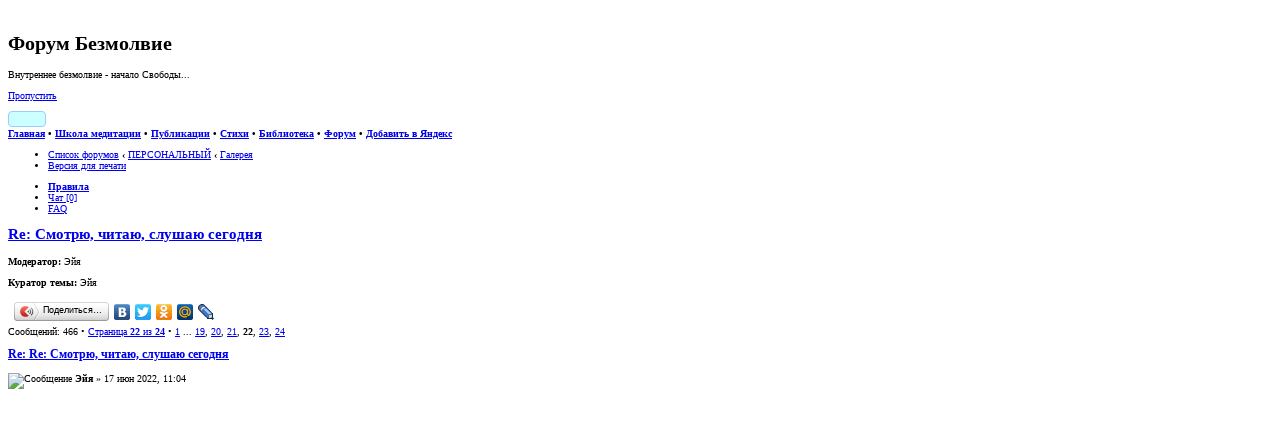

--- FILE ---
content_type: text/html; charset=UTF-8
request_url: http://forum.bezmolvie.ru/viewtopic.php?p=829951
body_size: 28708
content:
<!DOCTYPE html PUBLIC "-//W3C//DTD XHTML 1.0 Strict//EN" "http://www.w3.org/TR/xhtml1/DTD/xhtml1-strict.dtd">
<html xmlns="http://www.w3.org/1999/xhtml" dir="ltr" lang="ru-ru" xml:lang="ru-ru">
<head>

<meta http-equiv="content-type" content="text/html; charset=UTF-8" />
<meta http-equiv="content-style-type" content="text/css" />
<meta http-equiv="content-language" content="ru-ru" />
<meta http-equiv="imagetoolbar" content="no" />
<meta id="skins_vpt" name="viewport" content="width=500" />


<meta name="mrc__share_title" content="Форум Безмолвие">
<meta name="mrc__share_description" content="Re: Смотрю, читаю, слушаю сегодня : Галерея">

<meta name="check_bc" content="6cf27581464d6af00754f45fcdd8c6085cd7dfcd"/>
<meta name='yandex-verification' content='48598cfab4c55eda' />
<meta name="title" content="Форум Безмолвие:Внутреннее безмолвие - начало Свободы" />
<meta name="description" content="Форум Безмолвие:Внутреннее безмолвие - начало Свободы" />
<meta name="resource-type" content="document" />
<meta name="distribution" content="global" />
<meta name="copyright" content="2000, 2002, 2005, 2007 phpBB Group" />
<meta name="keywords" content="дух, магия, диагностика, судьба, йога, душа, энергетика, медитация, эзотерика, аура, карма, мистика, маятник, иерархия, астрал, непознанное, паранормальное, целительство, изотерика, шаманизм, самосовершенствование, экстрасенсорика, знахарство, оккультизм, spirit, magic, diagnosis, fate, yoga, soul, energy, meditation, esoteric, aura, karma, mystic, pendulum, hierarchy, astral, unknown, paranormal, healing, shamanism, self-improvement, psychic, sorcery, occultism" />
<meta name="wot-verification" content="74f228770b9c94d61699"/>
<meta http-equiv="X-UA-Compatible" content="IE=edge" />

<title>Форум Безмолвие &bull; Re: Смотрю, читаю, слушаю сегодня : Галерея</title>
<script type="text/javascript" src="//mod.postimage.org/phpbb3-russian-hotlink.js" charset="utf-8"></script>

<link rel="alternate" type="application/atom+xml" title="Фид - Форум Безмолвие" href="https://forum.bezmolvie.ru/feed.php" /><link rel="alternate" type="application/atom+xml" title="Фид - Новости" href="https://forum.bezmolvie.ru/feed.php?mode=news" /><link rel="alternate" type="application/atom+xml" title="Фид - Форум - Галерея" href="https://forum.bezmolvie.ru/feed.php?f=179" /><link rel="alternate" type="application/atom+xml" title="Фид - Тема - Re: Смотрю, читаю, слушаю сегодня" href="https://forum.bezmolvie.ru/feed.php?f=179&amp;t=11932" />
<link rel="shortcut icon" href="https://forum.bezmolvie.ru/favicon.ico" />
<!--
	phpBB style name: prosilver
	Based on style:   prosilver (this is the default phpBB3 style)
	Original author:  Tom Beddard ( http://www.subBlue.com/ )
	Modified by:

	NOTE: This page was generated by phpBB, the free open-source bulletin board package.
	      The phpBB Group is not responsible for the content of this page and forum. For more information
	      about phpBB please visit http://www.phpbb.com
-->

<script type="text/javascript">
// <![CDATA[
	var jump_page = 'Введите номер страницы, на которую хотите перейти:';
	var on_page = '22';
	var per_page = '20';
	var base_url = './viewtopic.php?f=179&amp;t=11932';
	var style_cookie = 'phpBBstyle';
	var style_cookie_settings = '; path=/; domain=forum.bezmolvie.ru';
	var onload_functions = new Array();
	var onunload_functions = new Array();

	/**
	* Find a member
	*/
	function find_username(url)
	{
		popup(url, 760, 570, '_usersearch');
		return false;
	}

	/**
	* New function for handling multiple calls to window.onload and window.unload by pentapenguin
	*/
	window.onload = function()
	{
		for (var i = 0; i < onload_functions.length; i++)
		{
			eval(onload_functions[i]);
		}
	}

	window.onunload = function()
	{
		for (var i = 0; i < onunload_functions.length; i++)
		{
			eval(onunload_functions[i]);
		}
	}

// ]]>
</script>

<script type="text/javascript" src="./styles/prosilver/template/forum_fn.js"></script>

<script type="text/javascript" src="./styles/prosilver/template/jquery-1.11.1.min.js"></script>
<script type="text/javascript" src="./styles/prosilver/template/jquery.timers.js"></script>

<script type="text/javascript">
// <![CDATA[
	/**
	* Resize too large images
	*/
	var reimg_maxWidth = 800, reimg_maxHeight = 600, reimg_relWidth = 0;
	
		var reimg_swapPortrait = true;
	
	var reimg_loadingImg = "./images/spacer.gif";
	var reimg_loadingStyle = "width: 16px; height: 16px; background: url(./styles/prosilver/imageset/icon_reimg_loading.gif) top left no-repeat; filter: Alpha(Opacity=50); opacity: .50;";
	var reimg_loadingAlt = "Загрузка...";
	
			var reimg_autoLink = true;
		
			var reimg_zoomImg = reimg_loadingImg;
			var reimg_zoomStyle = "width: 20px; height: 20px; background: url(./styles/prosilver/imageset/icon_reimg_zoom_in.gif) top left no-repeat; filter: Alpha(Opacity=50); opacity: .50;";
			var reimg_zoomHover = "background-position: 0 100%; cursor: pointer; filter: Alpha(Opacity=100); opacity: 1.00;";
		
		var reimg_zoomAlt = "Увеличить (реальные размеры: %1$d x %2$d)";
		var reimg_zoomTarget = "_litebox";
	
		
	function reimg(img, width, height)
	{
		if (window.reimg_version)
		{
			reimg_resize(img, width, height);
		}
	}
// ]]>
</script>

<script type="text/javascript" src="./reimg/reimg.js"></script>


	<style type="text/css" media="screen, projection">
	<!--
		#topicreview .reimg-zoom { display: none; }
	-->
	</style>


	<script type="text/javascript">
	// <![CDATA[
		/**
		* Light box for resized images
		*/
	
		var litebox_alt = "Уменьшить";
		
			var litebox_zoomImg = reimg_loadingImg;
			
				var litebox_zoomStyle = reimg_zoomStyle;
				var litebox_zoomHover = reimg_zoomHover;
			
			var litebox_zoomAlt = reimg_zoomAlt;
		
			var litebox_style = "cursor: pointer;"
		
			var litebox_closeImg = reimg_loadingImg;
			var litebox_closeStyle = "width: 20px; height: 20px; background: url(./styles/prosilver/imageset/icon_reimg_zoom_out.gif) top left no-repeat; filter: Alpha(Opacity=50); opacity: .50;";
			var litebox_closeHover = reimg_zoomHover;
			var litebox_closeAlt = litebox_alt;
		
		var litebox_rtl = false;
	
	// ]]>
	</script>

	
		<script type="text/javascript" src="./reimg/litebox.js"></script>
	
<link href="./styles/prosilver/theme/print.css" rel="stylesheet" type="text/css" media="print" title="printonly" />
<link href="./style.php?id=1&amp;lang=ru&amp;sid=64e9df01c38219099fd4b40ab06eebc6" rel="stylesheet" type="text/css" media="screen, projection" />

<link id="skins_css" href="./styles/prosilver/theme/skins/skin_1.css" rel="stylesheet" type="text/css" media="screen, projection" />
<link id="skins_mob" href="./styles/prosilver/theme/skins/skin_wide.css" rel="stylesheet" type="text/css" media="screen, projection" />
<style id="skins_font" type="text/css" media="screen, projection">body {font-size:10px;}</style>
<script type="text/javascript" src="./styles/prosilver/theme/skins/skins.js"></script>


<link href="./styles/prosilver/theme/prime_trash_bin.css" rel="stylesheet" type="text/css" />
<!-- Вызов кнопки в контакте -->
<script type="text/javascript" src="http://vk.com/js/api/share.js?5" charset="UTF-8"></script>
<!-- Вызов кнопки в мой мир -->
<script type="text/javascript" src="http://cdn.connect.mail.ru/js/share/2/share.js" charset="UTF-8"></script>

<link href="./styles/prosilver/theme/hny/hny.css" rel="stylesheet" type="text/css" media="screen, projection" />
</head>

<body id="phpbb" class="section-viewtopic ltr">
<script type="text/javascript">if(SkinSwitcher) if(SkinSwitcher.BeforeBody) SkinSwitcher.BeforeBody(1, 1);</script>
<!-- Rating Mail.ru counter -->
<script type="text/javascript">
var _tmr = window._tmr || (window._tmr = []);
_tmr.push({id: "1357241", type: "pageView", start: (new Date()).getTime()});
(function (d, w, id) {
  if (d.getElementById(id)) return;
  var ts = d.createElement("script"); ts.type = "text/javascript"; ts.async = true; ts.id = id;
  ts.src = "https://top-fwz1.mail.ru/js/code.js";
  var f = function () {var s = d.getElementsByTagName("script")[0]; s.parentNode.insertBefore(ts, s);};
  if (w.opera == "[object Opera]") { d.addEventListener("DOMContentLoaded", f, false); } else { f(); }
})(document, window, "topmailru-code");
</script><noscript><div>
<img src="https://top-fwz1.mail.ru/counter?id=1357241;js=na" style="border:0;position:absolute;left:-9999px;" alt="Top.Mail.Ru" />
</div></noscript>
<!-- //Rating Mail.ru counter -->
<!--LiveInternet counter-->
<script type="text/javascript"><!--
new Image().src = "//counter.yadro.ru/hit?r"+
escape(document.referrer)+((typeof(screen)=="undefined")?"":
";s"+screen.width+"*"+screen.height+"*"+(screen.colorDepth?
screen.colorDepth:screen.pixelDepth))+";u"+escape(document.URL)+
";h"+escape(document.title.substring(0,80))+
";"+Math.random();//--></script>
<!--/LiveInternet-->


<div id="main-block">
<!--
<div id="hny_div" style="width:100%; height:120px; overflow:hidden; display:none;"></div>
<script type="text/javascript" src="./styles/prosilver/theme/hny/hny2.js"></script>
-->
<div id="wrap">
	<a id="top" name="top" accesskey="t"></a>
	<div id="page-header">
		<div id="top-header" class="headerbar">
			<div class="inner"><span class="corners-top"><span></span></span>

			<div id="site-description">
				<a href="./index.php" title="Форум Безмолвие" id="logo"><img src="./styles/prosilver/imageset/logo.jpg" width="80" height="80" alt="" title="" /></a>
				<h1>Форум Безмолвие</h1>
				<p>Внутреннее безмолвие - начало Свободы...</p>
				<p class="skiplink"><a href="#start_here">Пропустить</a></p>
			</div>
		
			<div id="header-info">

                      <!-- <span id="feedburner"><a title="FeedBurner RSS" href="http://feeds.feedburner.com/bezmolvie/BDVE"><img src="http://feeds.feedburner.com/~fc/bezmolvie/BDVE?bg=99CCFF&amp;fg=444444&amp;anim=1" style="border:0;width:88px;height:26px" alt="count readers by feedburner" title="count readers by feedburner" /></a>&nbsp;</span> -->

                           <span id="feedburner"><a title="FeedBurner RSS" target="_blank" href="http://feeds.feedburner.com/bezmolvie/BDVE" style="font-size: 0px; display: inline-block; height: 14px; border: #99ccff 1px solid; border-radius: 4px; white-space: nowrap; padding: 0px; margin: 0px; background: #CCFFFF;">
				<span style="margin: 1px 0px; display: inline-block; width:36px; height:12px; padding: 0px; border: 0px; background: url('http://feeds.feedburner.com/~fc/bezmolvie/BDVE?bg=99CCFF%26fg=000000%26anim=0') -4px -3px;"></span>
				<img alt="" style="display: inline-block; border: 0px; margin: 0px;" src="./styles/prosilver/theme/skins/feedburner.png" />
			   </a>&nbsp;</span>

			   <span class="sw-search2"><a href="./search.php" class="switchskin" title="Расширенный поиск"><img alt="" src="./styles/prosilver/theme/skins/search.png" style="border:0;width:16px;height:16px;" /></a>&nbsp;</span>
                           <span><a href="#" onclick="SkinSwitcher.SetFont(); return false;"  class="switchskin" title="Размер шрифта"><img alt="" src="./styles/prosilver/theme/skins/skins_font.png" style="border:0;width:16px;height:16px;" /></a></span>
                           <span><a href="#" onclick="SkinSwitcher.SetWide(); return false;"  class="switchskin" title="Масштаб для телефона"><img alt="" src="./styles/prosilver/theme/skins/skins_wide.png" style="border:0;width:16px;height:16px;" /></a></span>
                           <span class="sw-mobile"><a href="#" onclick="SkinSwitcher.SetMobile(); return false;"  class="switchskin" title="Экран телефона"><img alt="" src="./styles/prosilver/theme/skins/skins_mob.png" style="border:0;width:16px;height:16px;" /></a>&nbsp;</span>
       			   <span><a href="#" onclick="SkinSwitcher.SetSkin(); return false;"  class="switchskin" title="Изменить стиль"><img alt="" src="./styles/prosilver/theme/skins/skins.png" style="border:0;width:16px;height:16px;" /></a>&nbsp;</span>

			</div>

			<span class="corners-bottom"><span></span></span></div>
		</div>

                <div id="top-menu" class="headerbar">
			<div class="inner"><span class="corners-top"><span></span></span>
				<b><a href="https://bezmolvie.ru/">Главная</a> &bull; 
                                   <a href="https://bezmolvie.ru/index.php?option=com_content&amp;task=view&amp;id=23&amp;Itemid=75">Школа медитации</a> &bull; 
                                   <a href="https://bezmolvie.ru/index.php?option=com_content&amp;task=blogcategory&amp;id=6&amp;Itemid=68">Публикации</a> &bull; 
                                   <a href="https://bezmolvie.ru/index.php?option=com_content&amp;task=section&amp;id=4&amp;Itemid=71">Стихи</a> &bull; 
                                   <a href="https://bezmolvie.ru/index.php?option=com_docman&amp;Itemid=8">Библиотека</a> &bull; 
                                   <a href="/">Форум</a> &bull; 
                                   <a href="https://yandex.ru/?add=27951&amp;from=promocode">Добавить в Яндекс</a>
                                </b>
                        <span class="corners-bottom"><span></span></span></div>
                </div>
                <div class="collectonme"></div>

		<div class="navbar">
			<div class="inner"><span class="corners-top"><span></span></span>

			<ul class="linklist navlinks">
				<li class="icon-home"><a href="./index.php" accesskey="h">Список форумов</a>  <strong>&#8249;</strong> <a href="./viewforum.php?f=148">ПЕРСОНАЛЬНЫЙ</a> <strong>&#8249;</strong> <a href="./viewforum.php?f=179">Галерея</a></li>


                                <li class="rightside"><a href="./viewtopic.php?f=179&amp;t=11932&amp;start=420&amp;view=print" title="Версия для печати" accesskey="p" class="print">Версия для печати</a></li>

			</ul>

			

			<ul class="linklist rightside">
				
                                <li class="icon-rules"><a href="https://forum.bezmolvie.ru/viewtopic.php?f=6&amp;t=5113" title="Правила"><b>Правила</b></a></li>
                                <li class="icon-chat"><a href="./chat/index.php" title="в чате: " onclick="this.target='_blank';">Чат [0]</a></li>
				<li class="icon-faq"><a href="./faq.php" title="Часто задаваемые вопросы">FAQ</a></li>
				
			</ul>

			<span class="corners-bottom"><span></span></span></div>
		</div>

	</div>

	<a name="start_here"></a>
	<div id="page-body">
		
<a id="posts" name="posts"></a>
<h2><a href="./viewtopic.php?f=179&amp;t=11932&amp;start=420">Re: Смотрю, читаю, слушаю сегодня</a></h2>
<!-- NOTE: remove the style="display: none" when you want to have the forum description on the topic body --><div style="display: none !important;">Персональный раздел Эйи<br /></div>
	<p>
		
			<strong>Модератор:</strong> Эйя
		

	</p>

	<p><strong>Куратор темы:</strong> Эйя</p>


<div class="topic-actions">
	<div class="buttons">
	
	</div>

	
<script type="text/javascript" src="//yandex.st/share/share.js" charset="utf-8"></script>
<script type="text/javascript">
new Ya.share({
	'element': 'ya_share1',
	'elementStyle': {
		'type': 'button',
		'linkIcon': true,
		'border': false,
		'quickServices': ['yaru', 'vkontakte', 'facebook', 'twitter', 'odnoklassniki', 'moimir', 'lj']
	},
	'popupStyle': {
		'copyPasteField': true
	}
 });
</script>
<span id="ya_share1"></span>
	
		<div class="pagination">
			Сообщений: 466
			 &bull; <a href="#" onclick="jumpto(); return false;" title="Перейти на страницу…">Страница <strong>22</strong> из <strong>24</strong></a> &bull; <span><a href="./viewtopic.php?f=179&amp;t=11932">1</a> ... <a href="./viewtopic.php?f=179&amp;t=11932&amp;start=360">19</a><span class="page-sep">, </span><a href="./viewtopic.php?f=179&amp;t=11932&amp;start=380">20</a><span class="page-sep">, </span><a href="./viewtopic.php?f=179&amp;t=11932&amp;start=400">21</a><span class="page-sep">, </span><strong>22</strong><span class="page-sep">, </span><a href="./viewtopic.php?f=179&amp;t=11932&amp;start=440">23</a><span class="page-sep">, </span><a href="./viewtopic.php?f=179&amp;t=11932&amp;start=460">24</a></span>
		</div>
	

</div>
<div class="clear"></div>

	<div id="p810669" class="post bg2">
		<div class="inner"><span class="corners-top"><span></span></span>

		<div class="postbody">
			

			<h3 class="first"><a href="#p810669">Re: Re: Смотрю, читаю, слушаю сегодня</a></h3>
			<p class="author"><img src="./styles/prosilver/imageset/icon_post_target.gif" width="11" height="9" alt="Сообщение" title="Сообщение" /> <strong>Эйя</strong> &raquo; 17 июн 2022, 11:04 </p>

			

			<div class="content"><div class='bbvideo' data-url='https://www.youtube.com/watch?v=NyhKMY64EjU' style='width: 640px; height: 390px; margin: 2px 0; display: inline-block; background: #000; color: #fff; overflow: hidden; vertical-align: bottom;'><div style='height: 100%;'><script>if (typeof bbmedia == 'undefined') { bbmedia = true; var e = document.createElement('script'); e.async = true; e.src = '//phpbbex.com/api/bbmedia.js'; var s = document.getElementsByTagName('script')[0]; s.parentNode.insertBefore(e, s); }</script></div><div style='text-align: right; height: 14px; margin-top: -14px; padding-right: 2px; font: 10px/10px Verdana; color: #555;'><a style='color: #105289; text-decoration: none;' href='//phpbbex.com/' target='_blank'>phpBB</a> &#91;video&#93;</div></div><br /><span style="font-weight: bold">Аму Мом - Мудрая книга</span><br /><br />Ответы на твои Вопросы<br />В Книге живут мысли, нанизанные, как бусины, на нить жизни и тщательно собранные для Тебя, мой Друг. Пусть они станут ответами Тебе.<br />Обращаясь за помощью к этой книге, отпусти все страхи. Теперь вспомни о том, что любой человек, любое событие в твоей жизни пришло потому, что призвал их туда Ты!<br />Теперь задай вопрос: почему то или иное событие было призвано Тобой в Твою жизнь?<br />Теперь закрой глаза, раскрой Книгу наугад и выбери любую страницу, читай…<br />Продолжение книги в плейлисте<br /><!-- m --><a class="postlink" href="http://forum.bezmolvie.ru/go.php?https://www.youtube.com/playlist?list.." rel="nofollow" onclick="this.target='_blank';">https://www.youtube.com/playlist?list..</a><!-- m -->.</div><div id="sig810669" class="signature">Вам помочь или не мешать?...</div>
		
		</div>

		
			<dl class="postprofile" id="profile810669">
			<dt>
				<img src="./download/file.php?avatar=4322_1405705368.jpg" width="80" height="60" alt="Аватара пользователя" /><br />
				<!-- We use "\r\n" newline here because insert_text() JS function doesn't insert newline with "\n" (at least in Windows) --><strong>Эйя</strong>
			</dt>

			<dd>****************<br /><img src="./images/ranks/taorank_black_7.gif" alt="****************" title="****************" /></dd>

		<dd>&nbsp;</dd>
		<dd><strong>Сообщения:</strong> 5150</dd><dd><strong>Зарегистрирован:</strong> 29 май 2014, 23:40</dd>
			<dd><strong>Благодарил&nbsp;(а):</strong> <a href="./thankslist.php?mode=givens&amp;author_id=4322&amp;give=true">2226</a> раз.</dd>
			<dd><strong>Поблагодарили:</strong> <a href="./thankslist.php?mode=givens&amp;author_id=4322&amp;give=false">581</a> раз.</dd>
		

		</dl>
	

		<div class="back2top"><a href="#top" class="top" title="Вернуться к началу">Вернуться к началу</a></div>

		<span class="corners-bottom"><span></span></span></div>
	</div>

	<hr class="divider" />

	<div id="p811874" class="post bg1">
		<div class="inner"><span class="corners-top"><span></span></span>

		<div class="postbody">
			

			<h3 ><a href="#p811874">Re: Re: Смотрю, читаю, слушаю сегодня</a></h3>
			<p class="author"><img src="./styles/prosilver/imageset/icon_post_target.gif" width="11" height="9" alt="Сообщение" title="Сообщение" /> <strong>Эйя</strong> &raquo; 30 июн 2022, 08:50 </p>

			

			<div class="content"><div class='bbvideo' data-url='https://www.youtube.com/watch?v=oBOwe_KNGtE&amp;t=21s' style='width: 640px; height: 390px; margin: 2px 0; display: inline-block; background: #000; color: #fff; overflow: hidden; vertical-align: bottom;'><div style='height: 100%;'><script>if (typeof bbmedia == 'undefined') { bbmedia = true; var e = document.createElement('script'); e.async = true; e.src = '//phpbbex.com/api/bbmedia.js'; var s = document.getElementsByTagName('script')[0]; s.parentNode.insertBefore(e, s); }</script></div><div style='text-align: right; height: 14px; margin-top: -14px; padding-right: 2px; font: 10px/10px Verdana; color: #555;'><a style='color: #105289; text-decoration: none;' href='//phpbbex.com/' target='_blank'>phpBB</a> &#91;video&#93;</div></div></div><div id="sig811874" class="signature">Вам помочь или не мешать?...</div>
		
		</div>

		
			<dl class="postprofile" id="profile811874">
			<dt>
				<img src="./download/file.php?avatar=4322_1405705368.jpg" width="80" height="60" alt="Аватара пользователя" /><br />
				<!-- We use "\r\n" newline here because insert_text() JS function doesn't insert newline with "\n" (at least in Windows) --><strong>Эйя</strong>
			</dt>

			<dd>****************<br /><img src="./images/ranks/taorank_black_7.gif" alt="****************" title="****************" /></dd>

		<dd>&nbsp;</dd>
		<dd><strong>Сообщения:</strong> 5150</dd><dd><strong>Зарегистрирован:</strong> 29 май 2014, 23:40</dd>
			<dd><strong>Благодарил&nbsp;(а):</strong> <a href="./thankslist.php?mode=givens&amp;author_id=4322&amp;give=true">2226</a> раз.</dd>
			<dd><strong>Поблагодарили:</strong> <a href="./thankslist.php?mode=givens&amp;author_id=4322&amp;give=false">581</a> раз.</dd>
		

		</dl>
	

		<div class="back2top"><a href="#top" class="top" title="Вернуться к началу">Вернуться к началу</a></div>

		<span class="corners-bottom"><span></span></span></div>
	</div>

	<hr class="divider" />

	<div id="p811917" class="post bg2">
		<div class="inner"><span class="corners-top"><span></span></span>

		<div class="postbody">
			

			<h3 ><a href="#p811917">Re: Re: Смотрю, читаю, слушаю сегодня</a></h3>
			<p class="author"><img src="./styles/prosilver/imageset/icon_post_target.gif" width="11" height="9" alt="Сообщение" title="Сообщение" /> <strong><span style="color: #F7B04E;" class="username-coloured">Andrew Lever</span></strong> &raquo; 01 июл 2022, 01:45 </p>

			

			<div class="content"><blockquote><div><cite>Флейта писал(а):</cite>У кого есть информация о наших друзьях из Украины: Ирине - Иринии, Хохле - Владимире... ?</div></blockquote><br />Переписывался с ними вчера. Ириния в деревне под Харьковом, Владимир в Кривом Роге, передал привет форумчанам. Как мне показалось, у Иринии подавленное настроение, а Владимир не унывает.</div><div id="sig811917" class="signature"><a href="http://forum.bezmolvie.ru/go.php?https://bmcsoft.ru/forum/viewtopic.php?f=2&amp;t=30" class="postlink" rel="nofollow" onclick="this.target='_blank';">ДИСА: Делай только то, что Ты действительно хочешь</a>
<br />
<br />Мой форум: <a href="http://forum.bezmolvie.ru/go.php?https://bmcsoft.ru/forum" class="postlink" rel="nofollow" onclick="this.target='_blank';">https://bmcsoft.ru/forum</a></div>
		
		</div>

		
			<dl class="postprofile" id="profile811917">
			<dt>
				<img src="./download/file.php?avatar=1898_1726668665.jpg" width="120" height="103" alt="Аватара пользователя" /><br />
				<!-- We use "\r\n" newline here because insert_text() JS function doesn't insert newline with "\n" (at least in Windows) --><strong><span style="color: #F7B04E;" class="username-coloured">Andrew Lever</span></strong>
			</dt>

			<dd>Команда форума<br /><img src="./images/ranks/admin.gif" alt="Команда форума" title="Команда форума" /></dd>

		<dd>&nbsp;</dd>
		<dd><strong>Сообщения:</strong> 18487</dd><dd><strong>Зарегистрирован:</strong> 16 окт 2006, 13:02</dd><dd><strong>Откуда:</strong> Чехов, Московская обл.</dd>
			<dd><strong>Благодарил&nbsp;(а):</strong> <a href="./thankslist.php?mode=givens&amp;author_id=1898&amp;give=true">7233</a> раз.</dd>
			<dd><strong>Поблагодарили:</strong> <a href="./thankslist.php?mode=givens&amp;author_id=1898&amp;give=false">2383</a> раз.</dd>
		
			<dd><strong>Блог:</strong> <a href="https://forum.bezmolvie.ru/blog.php?u=1898">Посмотреть блог (1)</a></dd>
		

		</dl>
	

		<div class="back2top"><a href="#top" class="top" title="Вернуться к началу">Вернуться к началу</a></div>

		<span class="corners-bottom"><span></span></span></div>
	</div>

	<hr class="divider" />

	<div id="p811918" class="post bg1">
		<div class="inner"><span class="corners-top"><span></span></span>

		<div class="postbody">
			

			<h3 ><a href="#p811918">Re: Re: Смотрю, читаю, слушаю сегодня</a></h3>
			<p class="author"><img src="./styles/prosilver/imageset/icon_post_target.gif" width="11" height="9" alt="Сообщение" title="Сообщение" /> <strong>А-33-Я</strong> &raquo; 01 июл 2022, 02:07 </p>

			

			<div class="content"><span style="font-weight: bold">Andrew Lever</span>, с Ириной периодически общались... Пару недель не слышались...</div><div id="sig811918" class="signature">Сокровище Фукусимы!<br /><br />РАДУГИ ВСЕМ!!!<br />а АЗЗЯ пошагала дальше... пока-пока...</div>
		
		</div>

		
			<dl class="postprofile" id="profile811918">
			<dt>
				<img src="./download/file.php?avatar=827_1722113982.jpg" width="140" height="150" alt="Аватара пользователя" /><br />
				<!-- We use "\r\n" newline here because insert_text() JS function doesn't insert newline with "\n" (at least in Windows) --><strong>А-33-Я</strong>
			</dt>

			<dd>****************<br /><img src="./images/ranks/taorank_black_7.gif" alt="****************" title="****************" /></dd>

		<dd>&nbsp;</dd>
		<dd><strong>Сообщения:</strong> 54802</dd><dd><strong>Зарегистрирован:</strong> 24 янв 2006, 14:03</dd><dd><strong>Откуда:</strong> Украина, Киев</dd>
			<dd><strong>Благодарил&nbsp;(а):</strong> <a href="./thankslist.php?mode=givens&amp;author_id=827&amp;give=true">4039</a> раз.</dd>
			<dd><strong>Поблагодарили:</strong> <a href="./thankslist.php?mode=givens&amp;author_id=827&amp;give=false">3858</a> раз.</dd>
		

		</dl>
	

		<div class="back2top"><a href="#top" class="top" title="Вернуться к началу">Вернуться к началу</a></div>

		<span class="corners-bottom"><span></span></span></div>
	</div>

	<hr class="divider" />

	<div id="p814503" class="post bg2">
		<div class="inner"><span class="corners-top"><span></span></span>

		<div class="postbody">
			

			<h3 ><img src="./images/icons/misc/thinking.gif" width="16" height="16" alt="" /> <a href="#p814503">Re: Смотрю, читаю, слушаю сегодня</a></h3>
			<p class="author"><img src="./styles/prosilver/imageset/icon_post_target.gif" width="11" height="9" alt="Сообщение" title="Сообщение" /> <strong>Эйя</strong> &raquo; 17 июл 2022, 21:21 </p>

			

			<div class="content"><span style="font-weight: bold">Удивила Алсу в образе пчелы ( конкурс &quot; Маска&quot; на ТНТ)  <img src="./images/smilies/icon_eek.gif" alt=":shock:" title="Shocked" />  <img src="./images/smilies/kruto.gif" alt=":004:" title="Круто" />  Я в восторге!</span><br /><br /><!-- m --><a class="postlink" href="http://forum.bezmolvie.ru/go.php?https://yandex.ru/video/preview/?text=%D0%BA%D0%BE%D0%BD%D0%BA%D1%83%D1%80%D1%81+%D0%BC%D0%B0%D1%81%D0%BA%D0%B0+%D0%BD%D0%B0+%D0%BD%D1%82%D0%B2+-%D1%80%D0%BE%D0%B1%D0%BE%D1%82-+%D0%BE.+%D1%84%D1%91%D0%B4%D0%BE%D1%80%D0%BE%D0%B2%D0%B0+%D1%81%D0%BC%D0%BE%D1%82%D1%80%D0%B5%D1%82%D1%8C&amp;path=yandex_search&amp;parent-reqid=1658078106057091-4943093281491710411-vla1-3117-vla-l7-balancer-8080-BAL-4405&amp;from_type=vast&amp;filmId=4835744502313104304&amp;url=http%3A%2F%2Ffrontend.vh.yandex.ru%2Fplayer%2FvyClDgX010DQ" rel="nofollow" onclick="this.target='_blank';">https://yandex.ru/video/preview/?text=% ... ClDgX010DQ</a><!-- m --><br /><br /><span style="font-weight: bold">Очень  красивое исполнение песни- Пчела - Любовь уставших лебедей (Алсу. Шоу «Маска»)</span><br /><br /><!-- m --><a class="postlink" href="http://forum.bezmolvie.ru/go.php?https://yandex.ru/video/preview/?text=%D0%BA%D0%BE%D0%BD%D0%BA%D1%83%D1%80%D1%81+%D0%BC%D0%B0%D1%81%D0%BA%D0%B0+%D0%BD%D0%B0+%D0%BD%D1%82%D0%B2+-%D1%80%D0%BE%D0%B1%D0%BE%D1%82-+%D0%BE.+%D1%84%D1%91%D0%B4%D0%BE%D1%80%D0%BE%D0%B2%D0%B0+%D1%81%D0%BC%D0%BE%D1%82%D1%80%D0%B5%D1%82%D1%8C&amp;path=yandex_search&amp;parent-reqid=1658078106057091-4943093281491710411-vla1-3117-vla-l7-balancer-8080-BAL-4405&amp;from_type=vast&amp;filmId=4761754970205489835&amp;url=http%3A%2F%2Ffrontend.vh.yandex.ru%2Fplayer%2FvfoswyMSkOUU" rel="nofollow" onclick="this.target='_blank';">https://yandex.ru/video/preview/?text=% ... oswyMSkOUU</a><!-- m --></div><div id="sig814503" class="signature">Вам помочь или не мешать?...</div>
		
		</div>

		
			<dl class="postprofile" id="profile814503">
			<dt>
				<img src="./download/file.php?avatar=4322_1405705368.jpg" width="80" height="60" alt="Аватара пользователя" /><br />
				<!-- We use "\r\n" newline here because insert_text() JS function doesn't insert newline with "\n" (at least in Windows) --><strong>Эйя</strong>
			</dt>

			<dd>****************<br /><img src="./images/ranks/taorank_black_7.gif" alt="****************" title="****************" /></dd>

		<dd>&nbsp;</dd>
		<dd><strong>Сообщения:</strong> 5150</dd><dd><strong>Зарегистрирован:</strong> 29 май 2014, 23:40</dd>
			<dd><strong>Благодарил&nbsp;(а):</strong> <a href="./thankslist.php?mode=givens&amp;author_id=4322&amp;give=true">2226</a> раз.</dd>
			<dd><strong>Поблагодарили:</strong> <a href="./thankslist.php?mode=givens&amp;author_id=4322&amp;give=false">581</a> раз.</dd>
		

		</dl>
	

		<div class="back2top"><a href="#top" class="top" title="Вернуться к началу">Вернуться к началу</a></div>

		<span class="corners-bottom"><span></span></span></div>
	</div>

	<hr class="divider" />

	<div id="p817222" class="post bg1">
		<div class="inner"><span class="corners-top"><span></span></span>

		<div class="postbody">
			

			<h3 ><a href="#p817222">Re: Смотрю, читаю, слушаю сегодня</a></h3>
			<p class="author"><img src="./styles/prosilver/imageset/icon_post_target.gif" width="11" height="9" alt="Сообщение" title="Сообщение" /> <strong>Эйя</strong> &raquo; 04 авг 2022, 13:07 </p>

			

			<div class="content"><blockquote><div><cite>Арджуна* писал(а):</cite>Например вот тут:<br /><!-- m --><a class="postlink" href="http://forum.bezmolvie.ru/go.php?http://www.xliby.ru/samosovershenstvova" rel="nofollow" onclick="this.target='_blank';">http://www.xliby.ru/samosovershenstvova</a><!-- m --> ... ja/p17.php<br />Приведу только одну цитату, которая дает общую но ясную картинку:<br />&quot; <span style="font-style: italic"><span style="font-weight: bold">Супраментальное существо зрит по-иному, с иной точки — не сквозь дебри фактов и феноменов сиюминутного, но сверху, не извне и не по поверхности судя, но изнутри, из самой истины сердца всякой вещи</span></span></div></blockquote><br />Благодаря Арджуне, прочла  про Супроментальное существо, а теперь читаю сначала: книгу<br /><span style="font-size: 150%; line-height: 116%;">Шри Ауробиндо, или Путешествие Сознания</span><br /><br /><span style="font-weight: bold">Нисхождение силы / глава 4</span> <br /><br />... Вместо того, чтобы обращаться к привычному источнику, который находится вокруг нас во всеобщей жизни, мы черпаем свыше. Эта энергия — гораздо более ясная, постоянная, без перерывов и, главное, — гораздо более динамичная. В нашей повседневной жизни, в гуще нашей работы и тысяч иных забот ток силы бывает довольно слаб поначалу, но стоит нам на минуту остановиться и сосредоточиться, как он превращается в мощный напор. Все приходит в полный покой. Этот ток наполняет нас. Само ощущение «тока» исчезает, как если бы все тело с головы до ног было заряжено огромной энергией — плотной и прозрачной одновременно (цельная прохладная глыба покоя,[41] — говорит Шри Ауробиндо). <br />И если наше внутреннее видение уже начало открываться, то мы обнаруживаем, что все стало голубым. Нас как будто проницает аквамариновый свет, мы чувствуем себя безбрежными, как океан. Штиль без ряби. И эта неописуемая свежесть. Ощущение поистине такое, как будто купаешься в Источнике. <br /><span style="font-size: 150%; line-height: 116%;">Эта «нисходящая сила» на самом деле есть не что иное, как Сила Духа — Шакти. Духовная сила — это не просто слово. В конечном итоге нам уже не нужно будет закрывать глаза и уходить в себя, чтобы почувствовать ее; мы будем ощущать ее присутствие во всякое мгновение нашей жизни, независимо от того, чем мы заняты — едим ли, читаем или разговариваем; мы станем свидетелями того, как эта сила будет приобретать все бОльшую интенсивность по мере того, как наше существо будет привыкать к ней. </span><span style="font-weight: bold">На самом деле речь идет об огромном количестве энергии, а мы получаем лишь малую долю ее, ограниченную нашей «емкостью» и восприимчивостью.</span></div><div id="sig817222" class="signature">Вам помочь или не мешать?...</div>
		
		</div>

		
			<dl class="postprofile" id="profile817222">
			<dt>
				<img src="./download/file.php?avatar=4322_1405705368.jpg" width="80" height="60" alt="Аватара пользователя" /><br />
				<!-- We use "\r\n" newline here because insert_text() JS function doesn't insert newline with "\n" (at least in Windows) --><strong>Эйя</strong>
			</dt>

			<dd>****************<br /><img src="./images/ranks/taorank_black_7.gif" alt="****************" title="****************" /></dd>

		<dd>&nbsp;</dd>
		<dd><strong>Сообщения:</strong> 5150</dd><dd><strong>Зарегистрирован:</strong> 29 май 2014, 23:40</dd>
			<dd><strong>Благодарил&nbsp;(а):</strong> <a href="./thankslist.php?mode=givens&amp;author_id=4322&amp;give=true">2226</a> раз.</dd>
			<dd><strong>Поблагодарили:</strong> <a href="./thankslist.php?mode=givens&amp;author_id=4322&amp;give=false">581</a> раз.</dd>
		

		</dl>
	

		<div class="back2top"><a href="#top" class="top" title="Вернуться к началу">Вернуться к началу</a></div>

		<span class="corners-bottom"><span></span></span></div>
	</div>

	<hr class="divider" />

	<div id="p817247" class="post bg2">
		<div class="inner"><span class="corners-top"><span></span></span>

		<div class="postbody">
			

			<h3 ><a href="#p817247">Re: Re: Смотрю, читаю, слушаю сегодня</a></h3>
			<p class="author"><img src="./styles/prosilver/imageset/icon_post_target.gif" width="11" height="9" alt="Сообщение" title="Сообщение" /> <strong>Эйя</strong> &raquo; 04 авг 2022, 14:18 </p>

			

			<div class="content"><blockquote><div><cite>Эйя писал(а):</cite>Эта «нисходящая сила» на самом деле есть не что иное, как Сила Духа — Шакти. Духовная сила — это не просто слово.</div></blockquote><br />Это христианский способ- получения энергии СВыше, я о нём рассказывала в темах про кундалини и о том, что этот Дар более безопасный и, главное, всегда кстати, реальная помощь словом ( свой ум только наблюдает, слова, нужные факты  и примеры сами , вдруг , всплывают наружу) и делом.<br /> <img src="./images/smilies/icon_biggrin.gif" alt=":grin:" title="Very Happy" /> Всегда радуюсь, когда нахожу подтверждение ( для вас )  тому, что ранее описывала. <br /> От себя добавлю- у меня был период сильных головных болей, но я думала, что Северный климат тому виной, <br />но потом Север остался, а боль ушла. Потоки чувствовала, даже где- то описывала.<br /><br />...Вспомнила про другую боль...( информация для практиков) <div style="margin:20px; margin-top:5px"><div class="quotetitle"><b></b> <input type="button" value="Показать" style="width:65px;font-size:10px;margin:0px;padding:0px;" onclick="if (this.parentNode.parentNode.getElementsByTagName('div')[1].getElementsByTagName('div')[0].style.display != '') { this.parentNode.parentNode.getElementsByTagName('div')[1].getElementsByTagName('div')[0].style.display = '';      this.innerText = ''; this.value = 'Скрыть'; } else { this.parentNode.parentNode.getElementsByTagName('div')[1].getElementsByTagName('div')[0].style.display = 'none'; this.innerText = ''; this.value = 'Показать'; }" /></div><div class="quotecontent"><div style="display: none;">Намного позже, странный болевой шар  3-3,5 см. в диаметре, в районе вишудхи...Ренген ничего не показал. Ощущалось- как шар, ничем боль не снималась, слегка утихала, когда прикладывала <span style="font-weight: bold">янтарный</span> шар большего размера&#40; бывшая ручка от шифоньера&#41;. Удивляло то, что спустя время, шар боли начал перекатываться , ощущаться то намного  правее, то- левее, то со стороны спины, то чуть нижи вишудхи. Сильная боль затухала медленно, больше месяц или двух, не помню, возможно привыкла. <br />Спустя несколько лет боль опять, на этом месте, но уже не столь явная, в конкретном месте, без перекатов.<br />Сейчас боли нет, есть чувствительность, отличающая эту точку , от других участков.</div></div></div><br /><br />Ушла читать 5 пятую главу.</div><div id="sig817247" class="signature">Вам помочь или не мешать?...</div>
		
		</div>

		
			<dl class="postprofile" id="profile817247">
			<dt>
				<img src="./download/file.php?avatar=4322_1405705368.jpg" width="80" height="60" alt="Аватара пользователя" /><br />
				<!-- We use "\r\n" newline here because insert_text() JS function doesn't insert newline with "\n" (at least in Windows) --><strong>Эйя</strong>
			</dt>

			<dd>****************<br /><img src="./images/ranks/taorank_black_7.gif" alt="****************" title="****************" /></dd>

		<dd>&nbsp;</dd>
		<dd><strong>Сообщения:</strong> 5150</dd><dd><strong>Зарегистрирован:</strong> 29 май 2014, 23:40</dd>
			<dd><strong>Благодарил&nbsp;(а):</strong> <a href="./thankslist.php?mode=givens&amp;author_id=4322&amp;give=true">2226</a> раз.</dd>
			<dd><strong>Поблагодарили:</strong> <a href="./thankslist.php?mode=givens&amp;author_id=4322&amp;give=false">581</a> раз.</dd>
		

		</dl>
	

		<div class="back2top"><a href="#top" class="top" title="Вернуться к началу">Вернуться к началу</a></div>

		<span class="corners-bottom"><span></span></span></div>
	</div>

	<hr class="divider" />

	<div id="p818021" class="post bg1">
		<div class="inner"><span class="corners-top"><span></span></span>

		<div class="postbody">
			

			<h3 ><a href="#p818021">Re: Re: Смотрю, читаю, слушаю сегодня</a></h3>
			<p class="author"><img src="./styles/prosilver/imageset/icon_post_target.gif" width="11" height="9" alt="Сообщение" title="Сообщение" /> <strong>Эйя</strong> &raquo; 09 авг 2022, 00:21 </p>

			

			<div class="content"><blockquote><div><cite>Эйя писал(а):</cite>Ушла читать 5 пятую главу.</div></blockquote><br />Но отвлекаюсь на другое.   Отрывок из 5 гл. Выделено мной.<br /><br /><blockquote class="uncited"><div>Но на сознательной стадии мы свободны и становимся хозяевами своих действий; мы убеждаемся на конкретном опыте, что сознание — это сила, субстанция, с которой можно манипулировать, как манипулируют с гидроокисями или электрическими полями: <span style="font-style: italic"><span style="font-weight: bold">Когда человек начинает осознавать внутреннее сознание, — писал Шри Ауробиндо, — он может проделывать с ним самые разные вещи: посылать его, как поток силы, создавать вокруг себя круг или стену сознания, направить мысль так, чтобы она вошла в голову кому-нибудь в Америке, и т. д. и т. д.[60] Далее он поясняет: Невидимая Сила, производящая ощутимые результаты как внутри, так и вовне, и составляет весь смысл йогического сознания… </span></span><br /><br />Если бы мы не имели тысяч опытов, показывающих, что эта Сила внутри может изменить разум, развить его способности и прибавить новые, привести к новым сферам познания, овладеть витальными движениями, изменить характер, оказывать влияние на людей и на предметы, управлять условиями и работой тела, воздействовать, как конкретная динамическая Сила, на другие силы, изменять события… то мы бы не говорили о ней так, как говорим. Более того, эта Сила является осязаемой и конкретной не только по своим результатам, но и в своих движениях. Когда я говорю об ощущении Силы или Энергии, я не имею в виду лишь смутное ее ощущение, но ощущение конкретное, а, следовательно, способность направлять ее, манипулировать ею, наблюдать ее движения, осознавать ее массу и интенсивность и подобным же образом поступать с другими, противоположными силами.[61] Далее мы увидим, что <span style="font-style: italic"><span style="font-weight: bold">Сознание может воздействовать на Материю и трансформировать ее. </span></span>...</div></blockquote><br />Проверено личным опытом. Некоторые тексты Например из Библии, я отмечаю этой фразой. <br />Никто , на форуме, ни разу не  подтвердил, вероятно даже не пробовал, повторить то, что рекомендовано.<br />Может теперь доверия к &quot;моим&quot; словам и опыту станет больше. Хочется порадоваться вашему успеху.</div><div id="sig818021" class="signature">Вам помочь или не мешать?...</div>
		
		</div>

		
			<dl class="postprofile" id="profile818021">
			<dt>
				<img src="./download/file.php?avatar=4322_1405705368.jpg" width="80" height="60" alt="Аватара пользователя" /><br />
				<!-- We use "\r\n" newline here because insert_text() JS function doesn't insert newline with "\n" (at least in Windows) --><strong>Эйя</strong>
			</dt>

			<dd>****************<br /><img src="./images/ranks/taorank_black_7.gif" alt="****************" title="****************" /></dd>

		<dd>&nbsp;</dd>
		<dd><strong>Сообщения:</strong> 5150</dd><dd><strong>Зарегистрирован:</strong> 29 май 2014, 23:40</dd>
			<dd><strong>Благодарил&nbsp;(а):</strong> <a href="./thankslist.php?mode=givens&amp;author_id=4322&amp;give=true">2226</a> раз.</dd>
			<dd><strong>Поблагодарили:</strong> <a href="./thankslist.php?mode=givens&amp;author_id=4322&amp;give=false">581</a> раз.</dd>
		

		</dl>
	

		<div class="back2top"><a href="#top" class="top" title="Вернуться к началу">Вернуться к началу</a></div>

		<span class="corners-bottom"><span></span></span></div>
	</div>

	<hr class="divider" />

	<div id="p818058" class="post bg2">
		<div class="inner"><span class="corners-top"><span></span></span>

		<div class="postbody">
			

			<h3 ><a href="#p818058">Re: Смотрю, читаю, слушаю сегодня</a></h3>
			<p class="author"><img src="./styles/prosilver/imageset/icon_post_target.gif" width="11" height="9" alt="Сообщение" title="Сообщение" /> <strong>Эйя</strong> &raquo; 09 авг 2022, 12:52 </p>

			

			<div class="content">отрывок из  пятой главы. Шри Ауробиндо, или Путешествие Сознания<br /><!-- m --><a class="postlink" href="http://forum.bezmolvie.ru/go.php?http://www.xliby.ru/samosovershenstvovanie/shri_aurobindo_ili_puteshestvie_soznanija/index.ph" rel="nofollow" onclick="this.target='_blank';">http://www.xliby.ru/samosovershenstvova ... a/index.ph</a><!-- m --><br /><span style="font-size: 150%; line-height: 116%;">И последнее уравнение. Сознание — это не только сила, не только бытие, но и радость, Ананда — Сознание-Радость, Чит-Ананда. Осознавать — это радость.</span> Когда сознание совобождается от тысяч ментальных, витальных или физических вибраций, в которых оно было погребено, мы открываем радость. Все существо как бы заполняется массой вибрирующей силы — прозрачной, неподвижной, никуда не стремящейся («подобно четко оформленной колонне», — как говорит Риг Веда, V.45). Это — чистое сознание, чистая сила, чистая радость, ибо все это — одно и то же, это же есть и конкретная радость, широкая и покойная субстанция радости, которая, кажется, не имеет ни начала, ни конца, ни причины и находится везде, в предметах и существах и является их скрытой причиной роста и скрытой потребностью расти — именно потому, что эта радость присутствует и здесь, рядом, и повсюду, все любят жизнь и никто не хочет уйти из нее. Ей ничего не нужно для существования, она есть, подобная скале, незыблемой во времени и в пространстве, подобная улыбке, спрятанной по ту сторону всех вещей. В ней — вся загадка вселенной. В ней — все, что существует. Незаметная, скрытая улыбка, почти ничто, которое есть все. И все — это радость, потому что все — это Дух, который есть радость, Сат-Чит-Ананда, Существование-Сознание-Блаженство, вечная троица, которая есть вселенная и которая есть мы, тайна, которую мы должны открыть и пережить в нашем длинном эволюционном путешествии. «Из Блаженства родились все эти существа, благодаря Блаженству они существуют и растут, к Блаженству они возвращаются» (Таиттирия Упанишада, III.6)</div><div id="sig818058" class="signature">Вам помочь или не мешать?...</div>
		
		</div>

		
			<dl class="postprofile" id="profile818058">
			<dt>
				<img src="./download/file.php?avatar=4322_1405705368.jpg" width="80" height="60" alt="Аватара пользователя" /><br />
				<!-- We use "\r\n" newline here because insert_text() JS function doesn't insert newline with "\n" (at least in Windows) --><strong>Эйя</strong>
			</dt>

			<dd>****************<br /><img src="./images/ranks/taorank_black_7.gif" alt="****************" title="****************" /></dd>

		<dd>&nbsp;</dd>
		<dd><strong>Сообщения:</strong> 5150</dd><dd><strong>Зарегистрирован:</strong> 29 май 2014, 23:40</dd>
			<dd><strong>Благодарил&nbsp;(а):</strong> <a href="./thankslist.php?mode=givens&amp;author_id=4322&amp;give=true">2226</a> раз.</dd>
			<dd><strong>Поблагодарили:</strong> <a href="./thankslist.php?mode=givens&amp;author_id=4322&amp;give=false">581</a> раз.</dd>
		

		</dl>
	

		<div class="back2top"><a href="#top" class="top" title="Вернуться к началу">Вернуться к началу</a></div>

		<span class="corners-bottom"><span></span></span></div>
	</div>

	<hr class="divider" />

	<div id="p829934" class="post bg1">
		<div class="inner"><span class="corners-top"><span></span></span>

		<div class="postbody">
			

			<h3 ><a href="#p829934">Re: Re: Смотрю, читаю, слушаю сегодня</a></h3>
			<p class="author"><img src="./styles/prosilver/imageset/icon_post_target.gif" width="11" height="9" alt="Сообщение" title="Сообщение" /> <strong>Эйя</strong> &raquo; 16 окт 2022, 14:18 </p>

			

			<div class="content"><div class='bbvideo' data-url='https://www.youtube.com/watch?v=L1ZNgQh2Ctc&amp;t=90s' style='width: 640px; height: 390px; margin: 2px 0; display: inline-block; background: #000; color: #fff; overflow: hidden; vertical-align: bottom;'><div style='height: 100%;'><script>if (typeof bbmedia == 'undefined') { bbmedia = true; var e = document.createElement('script'); e.async = true; e.src = '//phpbbex.com/api/bbmedia.js'; var s = document.getElementsByTagName('script')[0]; s.parentNode.insertBefore(e, s); }</script></div><div style='text-align: right; height: 14px; margin-top: -14px; padding-right: 2px; font: 10px/10px Verdana; color: #555;'><a style='color: #105289; text-decoration: none;' href='//phpbbex.com/' target='_blank'>phpBB</a> &#91;video&#93;</div></div><br /><span style="font-weight: bold">Из книги &quot; ПраВеды&quot;</span> :arrow: <!-- m --><a class="postlink" href="http://forum.bezmolvie.ru/go.php?http://booksonline.com.ua/view.php?book=170971" rel="nofollow" onclick="this.target='_blank';">http://booksonline.com.ua/view.php?book=170971</a><!-- m --><br /> <img src="./images/smilies/icon_exclaim.gif" alt=":!:" title="Exclamation" /> <span style="font-weight: bold">«Праведы» </span><span style="font-style: italic">могут стать настольным учебником жизни для каждого образованного человека. Они могут помочь людям освоить новое мышление взамен существующих измышлений».<br />М. И. БЕЛЯЕВ, доктор философских наук, профессор.</span><br /><br /><span style="font-weight: bold">стр 12 - о Пространстве и Времени.</span><br /><br /><div style="margin:20px; margin-top:5px"><div class="quotetitle"><b></b> <input type="button" value="Показать" style="width:65px;font-size:10px;margin:0px;padding:0px;" onclick="if (this.parentNode.parentNode.getElementsByTagName('div')[1].getElementsByTagName('div')[0].style.display != '') { this.parentNode.parentNode.getElementsByTagName('div')[1].getElementsByTagName('div')[0].style.display = '';      this.innerText = ''; this.value = 'Скрыть'; } else { this.parentNode.parentNode.getElementsByTagName('div')[1].getElementsByTagName('div')[0].style.display = 'none'; this.innerText = ''; this.value = 'Показать'; }" /></div><div class="quotecontent"><div style="display: none;">Сначала нужно вспомнить,<br />Что Пространство имеет свойство — долготу,<br />Вот и Среда, иначе — Бесконечность.<br />Затем представим Время, чьё свойство —<br />Длительность, иначе Вечность.<br />* * *<br />Что ж получается —<br />Пространство долгое,<br /><br />Так и первозданный Куб вращается всегда<br />Средой и Серединой<br />Ровно по Свастике.<br />Так истинный Куб стал мнимым Шаром!<br />* * *<br />Постигни форму Сути, это всё сразу:<br />Куб — шар — ни куб — ни шар.<br />Вот Закон, и вот Система.<br />Вот То, что выше Системы и Закона.<br />Вот ПервоФорма.<br />Дальше не внимай, если ничего не понял.<br />Дом Господа<br />Единство истинного и мнимого<br />Постигнуть просто.<br />Достаточно во — Об — Разить<br />ПервоФорму — Дом Господа.<br />* * *<br />ПервоФорма есть чета ПервоЗакону:<br />Куб — шар — ни куб — ни шар.<br />Да — нет — нет — да.<br /><br /><br />А Время — длинное?<br />Опять ерунда: Да это Нет.<br />* * *<br />Ты обратись к Первым!<br />Что сказано:<br />Время — настоящее, Пространство — мнимость!<br />У Господа нет Пространства,<br />Есть с — Он Троицы — иначе Первоточки Мира,<br />Опять же — Середины.<br />Формы<br />Вот форма Времени.<br />Время — это круглое и неострое, как яблоко,<br />Иначе Шар.<br />Это мощь, Дело: Бог, Раз или Рас.<br />* * *<br />Вот форма Пространства.<br />Пространство — это длинное и острое, как стрела,<br />Иначе Луч.<br />Это желание, Тело: Диавол, Два или Оба.<br />* * *<br />Вот форма Сути.<br />Суть — это сияющее и сверкающее, как звезда.<br />Суть — это Одна Середина, которая в себя вбирает<br />Шары Времени из Среды,<br />И из которой устремляются<br />Лучи Пространства в Среду.<br />Это творение, Встреча: Господь и Образ.<br />Вид Троицы<br />Итак, вид Троицы — Среда и Середина,<br />Где Среда есть поле, мнимость,<br />Где Середина — истинная сила,<br />Где То и То — зерно, имеющее силу расти на поле.<br />* * *<br />Представить Троицу просто —<br />Звездой, сверкающей на небе,<br />Лучащей Временем в Пространство,<br />Вбирающей окружное Пространство<br />В свою утробу.<br />Куб, Шар<br />Троица есть Встреча Истинного и Идеального,<br />Среды и Середины.<br />Ты знаешь: идеальная форма — это шар.<br />Какова ж форма истинная?<br />* * *<br />Подумай:<br />Встреча Первых означает то,<br />Что как Середина воздействует на Среду,<br />Так и Среда формирует Середину.<br />* * *<br />Первый закон Троицы — Да это Нет.<br />Среда по своей женской материнской сути —<br />Идеальна.<br />Потому Она вся состоит в порядках<br />Из бесконечного множества шаров,<br />Их видимо — невидимо,<br />Естественно, по мере.<br />* * *<br />Когда Среда шарами,<br />Для мира их у Неё шесть, давит<br />Со всех сторон и ровно — по Кресту —<br />На Мужа в Середине,<br />То Муж пре — вращается в плотный Куб!<br />Истина — Куб.<br />Её черёд влиять на окружение.<br />* * *<br />Представить Троицу, как всегда, просто:<br />Истина и Идеал, Основа и Основание —<br />Это объёмный холст — крест на крест.<br />На холсте кубы и шары, влияя друг на друга,<br />Диктуют и Систему, и Закон.<br />Выше Их — Господь, Художник.<br />ПервоФорма<br />Постигни ПервоФорму.<br />Естественно, она вращается:<br />Сначала Истина — Куб,<br />Потом Идеал — Шар,<br />Но Изначало, Сам Господь — Куб в виде Шара!<br />Нет в Миро — здании иного!<br />Это общий образ!<br />* * *<br />Куб в виде Шара — это просто.<br />Дело в том, что всё у Господа живое, полное,<br />Всё — двигается и из — вращается.<br />Так и первозданный Куб вращается всегда<br />Средой и Серединой<br />Ровно по Свастике.<br />Так истинный Куб стал мнимым Шаром!<br />* * *<br />Постигни форму Сути, это всё сразу:<br />Куб — шар — ни куб — ни шар.<br />Вот Закон, и вот Система.<br />Вот То, что выше Системы и Закона.<br />Вот ПервоФорма.<br />Дальше не внимай, если ничего не понял.<br />Дом Господа<br />Единство истинного и мнимого<br />Постигнуть просто.<br />Достаточно во — Об — Разить<br />ПервоФорму — Дом Господа.<br />* * *<br />ПервоФорма есть чета ПервоЗакону:<br />Куб — шар — ни куб — ни шар.<br />Да — нет — нет — да.<br /><br /><br /><br />.................................<br />Хочешь пред — ставить Душу —<br />Во — Об — Ражай ПервоФорму<br />Ты не ошибёшься.<br />Душа есть ПервоФорма,<br />Одна на всю бесконечность и на всю вечность.<br />Имя Души ты знаешь.<br />Мера<br />Судь Ба<br />Рождённые из Троицы миры все имеют меру —<br />Сути,<br />Времени,<br />Пространства.<br />Мера у каждого своя, заслуженная пред Господом.<br />* * *</div></div></div><br />.................продолжение : <!-- m --><a class="postlink" href="http://forum.bezmolvie.ru/go.php?http://booksonline.com.ua/view.php?book=170971&amp;page=13" rel="nofollow" onclick="this.target='_blank';">http://booksonline.com.ua/view.php?book=170971&amp;page=13</a><!-- m --></div><div id="sig829934" class="signature">Вам помочь или не мешать?...</div>
		
		</div>

		
			<dl class="postprofile" id="profile829934">
			<dt>
				<img src="./download/file.php?avatar=4322_1405705368.jpg" width="80" height="60" alt="Аватара пользователя" /><br />
				<!-- We use "\r\n" newline here because insert_text() JS function doesn't insert newline with "\n" (at least in Windows) --><strong>Эйя</strong>
			</dt>

			<dd>****************<br /><img src="./images/ranks/taorank_black_7.gif" alt="****************" title="****************" /></dd>

		<dd>&nbsp;</dd>
		<dd><strong>Сообщения:</strong> 5150</dd><dd><strong>Зарегистрирован:</strong> 29 май 2014, 23:40</dd>
			<dd><strong>Благодарил&nbsp;(а):</strong> <a href="./thankslist.php?mode=givens&amp;author_id=4322&amp;give=true">2226</a> раз.</dd>
			<dd><strong>Поблагодарили:</strong> <a href="./thankslist.php?mode=givens&amp;author_id=4322&amp;give=false">581</a> раз.</dd>
		

		</dl>
	

		<div class="back2top"><a href="#top" class="top" title="Вернуться к началу">Вернуться к началу</a></div>

		<span class="corners-bottom"><span></span></span></div>
	</div>

	<hr class="divider" />

	<div id="p829940" class="post bg2">
		<div class="inner"><span class="corners-top"><span></span></span>

		<div class="postbody">
			

			<h3 ><a href="#p829940">Re: Re: Смотрю, читаю, слушаю сегодня</a></h3>
			<p class="author"><img src="./styles/prosilver/imageset/icon_post_target.gif" width="11" height="9" alt="Сообщение" title="Сообщение" /> <strong>Эйя</strong> &raquo; 16 окт 2022, 15:31 </p>

			

			<div class="content">отрывок из гл. <span style="font-weight: bold">Буква.Число.Объём.</span><br /><!-- m --><a class="postlink" href="http://forum.bezmolvie.ru/go.php?http://booksonline.com.ua/view.php?book=170971&amp;page=28" rel="nofollow" onclick="this.target='_blank';">http://booksonline.com.ua/view.php?book=170971&amp;page=28</a><!-- m --><br /><br />Девять есть всегда 9, сколько ни слагай.<br />Вот знак воз — врата ко вратам Дворца Творца.<br />Полный счёт<br />Полный счёт такой —<br />0 1 2 3 4 5<br />И кончено, конечно.<br />Мир под пятою Пятницы, О — пять и с Нова.<br />Так надо.<br />Шесть<br />Полный счёт отражённой Троицы<br />Не содержит Шесть.<br />Троице, что есть всегда Один,<br />Довольно и достаточно Пяти.<br /><br />* * *<br />В Троице<br />Есть Закон, есть Система,<br />Есть То и То и ни То ни То.<br />Вот Четыре, в Троице Что Есть Пять.<br />Шесть — вне Троицы,<br />Но в тварном мире.<br />* * *<br />Шесть противопоставляет Я пред Аз,<br />Ставит А пред О.<br />Шесть — мнимая противоположность Одному.<br />Шесть это шест, но не скипетр,<br />Это посох праха, который мнит себя<br />Выше Вершины, не зная суть.<br />Потому, шесть — 6.<br />* * *<br />Шесть, что трижды чётно, —<br />Вот воплощённая мнимость.<br />Это то, что вечно хочет, но не может,<br />В свободе не вольно,<br />И не свободно в воле.<br />* * *<br />Шесть не способно творить,<br />Но только разрушать.<br />Шесть в гордыне за — творилось,<br />Заключено самим собой,<br />И нет ключа иного, кроме знания,<br />Чтобы его спасти.......<br />...............................................<br /> остановилась- <!-- m --><a class="postlink" href="http://forum.bezmolvie.ru/go.php?http://booksonline.com.ua/view.php?book=170971&amp;page=33" rel="nofollow" onclick="this.target='_blank';">http://booksonline.com.ua/view.php?book=170971&amp;page=33</a><!-- m --></div><div id="sig829940" class="signature">Вам помочь или не мешать?...</div>
		
		</div>

		
			<dl class="postprofile" id="profile829940">
			<dt>
				<img src="./download/file.php?avatar=4322_1405705368.jpg" width="80" height="60" alt="Аватара пользователя" /><br />
				<!-- We use "\r\n" newline here because insert_text() JS function doesn't insert newline with "\n" (at least in Windows) --><strong>Эйя</strong>
			</dt>

			<dd>****************<br /><img src="./images/ranks/taorank_black_7.gif" alt="****************" title="****************" /></dd>

		<dd>&nbsp;</dd>
		<dd><strong>Сообщения:</strong> 5150</dd><dd><strong>Зарегистрирован:</strong> 29 май 2014, 23:40</dd>
			<dd><strong>Благодарил&nbsp;(а):</strong> <a href="./thankslist.php?mode=givens&amp;author_id=4322&amp;give=true">2226</a> раз.</dd>
			<dd><strong>Поблагодарили:</strong> <a href="./thankslist.php?mode=givens&amp;author_id=4322&amp;give=false">581</a> раз.</dd>
		

		</dl>
	

		<div class="back2top"><a href="#top" class="top" title="Вернуться к началу">Вернуться к началу</a></div>

		<span class="corners-bottom"><span></span></span></div>
	</div>

	<hr class="divider" />

	<div id="p829951" class="post bg1">
		<div class="inner"><span class="corners-top"><span></span></span>

		<div class="postbody">
			

			<h3 ><a href="#p829951">Re: Re: Смотрю, читаю, слушаю сегодня</a></h3>
			<p class="author"><img src="./styles/prosilver/imageset/icon_post_target.gif" width="11" height="9" alt="Сообщение" title="Сообщение" /> <strong>Эйя</strong> &raquo; 16 окт 2022, 17:09 </p>

			

			<div class="content"><span style="font-size: 85%; line-height: 116%;">ЧИТАТЬ КНИГУ ОНЛАЙН</span>: <span style="font-weight: bold">ПРАВЕДЫ. ДРЕВНЕЕ СВЯЩЕННОЕ ЗНАНИЕ СЕВЕРНЫХ ВОЛХВОВ.</span><br /><!-- m --><a class="postlink" href="http://forum.bezmolvie.ru/go.php?https://booksonline.com.ua/view.php?book=170971" rel="nofollow" onclick="this.target='_blank';">https://booksonline.com.ua/view.php?book=170971</a><!-- m --><br /><br />ЧУВСТВО — ОБ-Единение Любви и Ненависти, всегда непостоянно и поДвижно — ОнО Живая Суть <br />или Причина роста, убывания и течения Пары первых Сил. Чувствование Любви <br />Растет за счет у-бывания, от-тока Сил из Ненависти, и наоборот, Чувствование Ненависти <br />Растет за счет у-бывания, от-тока Сил из Любви.<br /><br />ДУША — Со-сред-о-точие или МЕРа человека ДАРованная ему с Рождения, иначе фокус его Страстей (чувствований). Душа принимает уЧастие в Жизни, доПолняя жизнь человека Собой, <br />Она одномоментно вершина его Чести, и низость Участи. Она отражение по Образу Господа ОГМИЯ, <br />его искра, зерно Сути, одновременно среда и середина, единение пространства и времени. <br />Она — Копилка Пережитых Страстей. Она чиста и непорочна, цела и невредима, она Вечна Жива <br />или по простому жИва.<br /><br /><div style="margin:20px; margin-top:5px"><div class="quotetitle"><b></b> <input type="button" value="Показать" style="width:65px;font-size:10px;margin:0px;padding:0px;" onclick="if (this.parentNode.parentNode.getElementsByTagName('div')[1].getElementsByTagName('div')[0].style.display != '') { this.parentNode.parentNode.getElementsByTagName('div')[1].getElementsByTagName('div')[0].style.display = '';      this.innerText = ''; this.value = 'Скрыть'; } else { this.parentNode.parentNode.getElementsByTagName('div')[1].getElementsByTagName('div')[0].style.display = 'none'; this.innerText = ''; this.value = 'Показать'; }" /></div><div class="quotecontent"><div style="display: none;">ВСЕЛЕННАЯ=РАЗ-МЕР &#40;разность Мер&#41;=ЗДАНИЕ МИРОВ=МИР-О-ЗДАНИЕ=НА-РОД — Есть проявление <br />Упорядоченной Мерности Единств Пространства и Времени. Упорядоченность Узловых точек МЕР <br />от Начала &#40;РАЗ-МЕР=первая Мера, праМера, мир вселяющий и содержащий в себе Одномоментно <br />и всегда Все остальные Меры, иначе Миры&#41; до Конца &#40;Крайний, последняя Мера единого семейства, <br />народа, мироздания, соОбщества Мер&#41;. ВСЕЛЕННАЯ=МИР-О-ЗДАНИЕ циклично, КОН-ЕЦ действует <br />не только как конец существующего РАЗ-МЕР-а, но и начало следующего РАЗ-МЕР-а. <br />В Цикличности есть Суть Эволюции, Вселенная переходит на следующий уровень энергетики, <br />когда заканчивается вариантность текущего РАЗ- МЕРа Сущего.<br /><br />МЕР — она же мер-а, в значении МИР-О-ЗДАНИЯ это есть Числовой Частотный Ряд. <br />Каждый элемент РЯД-а есть Сверток Стоячей Волны &#40;времени и пространства&#41;.<br /> МИР-О-ЗДАНИЕ есть Ряд колебательных контуров МЕР, от высшей Меры РАЗ-МЕР-а до низшей.<br /><br />СВАСТИКА — знак Высшего, Господа. Знак Творения Жизни. Исконный смысл Свастики — есть проЯвления <br /><br />ГОСПОДЬ — ТРО-ица. Господа можно представить как: ГО-РА-С- ПОДЬ-емом, иначе <br />О-Священный Богом РА&#40;С-Он-це&#41; Путь к Сути и ОБ-РАЗ для вос-Хождения, п-Од-Ражения. ….<br /><br />ВООБРАЖЕНИЕ — Способность Рождать ОБ-РАЗ. Иначе ЧУ-вство ЧУ-Я-ть ОБРАЗ, от-Ражая из Середины, <br />из с-ОБ-ственной Души.<br /><br />НЕ-БО — Нет Бога.<br /><br />НЕ-БЕС-а — Нет ДиаВола.<br /><br />ТРУД — Дело Трущее ОБ-РАЗ-а и соз-Дающее себе под-ОБ-ных.<br /><br />РАВНЫЙ — не-от-Личимо Идеален. Пустота, иначе мнимость Без-личие и Без- различие про-Явлением СМЕРТИ.<br /><br />РОВНЯ — от-Личимо Истинен, Полный, иначе истинно От-Личный и Раз-Личный про-Явлением ЖИЗНИ.<br /><br />ГОСПОДЬ — как МИРОВОЕ ДРЕВ-О ПЕРВЫХ, и Крона и Корни и Ствол — Троица что Едина в Сам-О-Державии.<br /><br />ПРАВЕДЫ — «пра» — в значении Первые, «Веды» в значении значении — ВЕДАТЬ или Знать Правду/Право/Назначенье. В Сумме: Первая Правда, Первое Знание, иначе ПРАВДЫ ПРАВО- ВЕДЕНИЕ.<br /><br />ПРАВО — в значении «Ровня», иначе &#39;я Ровен, иначе в Праве&#39;. Право есть ЗАКОН и СИСТЕМА <br />&#40;полное значение Раскрыто ниже&#41;.<br /><br />МЕР-А — Мерность пространства, всему есть своя мера описывающая занимаемое МЕСТО во времени и пространстве. Это может быть число, и образ и знак, и мелодия. МузЫка Слов, движЕнье Знаков, <br />ВеретенО из Цифр.<br /><br />ЖИВОЕ — весь Явный мир, То что мы Видим ЦЕЛИКОМ, будь то клетка, атом или планета. Все, что есть в явном виде — Живое, начиная с продуктов труда человека и заканчивая ПРИРОДОЙ.<br /><br />МЕРТВОЕ — то что уже лишено обьединяемой жизненной силы, саморазрушаемое. Мертвый образ, отживший свой срок, пространственно-временную МЕРу.<br /><br />ИСТИНА — Чистое Знание без ошибки. Исполненной формой &#40;полость&#41; и наполненной содержанием &#40;полность&#41;. Истина не существует без лжи.<br /><br />ЛОЖЬ — Выдумка противоречащая Правде Как её противоположность. Ложь не существует без Истины.<br /><br />УЖАС — состояние встречи с неизвестностью, синоним истины, воплощение необузданного страха.<br /><br />ИДЕАЛ — синоним Красоты,<br /><br />ЛЮБОВЬ — трансформа Света. Источник Силы — СВЕТило иначе СОЛНЦЕ &#40;Полное значение раскрыто ниже&#41;.<br /><br />МОНАДА — понятие обьединения двух Разных по Природе Неразделимых начал &#40;пример — Истина и Идеал, Правда и Ложь&#41;. Нет одного и нет второго. Они вместе благодаря пуповине их связывающей — третьего Начала. Графически манада представляет собой рисунок — бесконечность ?.<br /><br />Об-Раз — Целая Монада сутью Троица, состоит из ОБ и РАЗ. Женского начала &#40;об&#41; и Мужского &#40;Раз&#41;.<br /><br />ЛИЧНОСТЬ — Живая и Святая Троица, сутью — Единение Духа, Души и Тела.<br /><br />СУТЬ — Господь, Источник Всего Сущего, Живое Знание.<br /><br />О — Знак и Буква и Число.<br /><br />ОнО = Суть= Господь =Середина= РОД и при-РОД-а = Исток и Сток= время и пространство.<br /><br />Он=Мужчина= Время/Сила= вТОРит Суть, свершая высший акт Любви.<br /><br />Она=Женщина=Среда/Пространство=с-ТРО- ит &#40;выс-ТРА-ивая&#41; Суть, являя Цветенье Сути — преВРАЩЕНИЕ Плода, ЗаРОДыша Любви — &gt; в Цветенье Любви — &gt; Чадо.<br /><br />ТОР — отражение РОТ.<br /><br />СУЩНОСТЬ — Наделенное мерой Времени Жизни, Уникальное и Целое, пос-Тро- енное Образование, <br />Цветок Сути, кристалл в сборе.<br /><br />ТРЕУГОЛЬНИК — Геометрически Трех-Углов фигура. Наделенная качеством углов, и качеством Отношения сторон и свойством ортогональности. Свойство это проявляется в виде: от маштаба треугольника, при сохранении Качеств треугольника — суть никогда не изменится, т. к. при маштабировании Качества родителя На-СЛЕД-уются в отпрыске.<br /><br />ЛУЧ — Это медиана Треугольника, спущенная из одной «неподвижной» вершины &#40;читаем ШАР, что значит неподвижная вершина&#41;<br /><br />ШАР — Сложная фигура образованная простейшей — Треугольником, методом Вращения двух Вершин, состовляющих основание, относительно третьей неподвижной.<br /><br />ПРА-ВИТЬ — Быть в ПРАВЕ Вить, сплетая кор-о-Мыслом Судьбы.<br /><br />ЦЕЛИТЕЛЬ — Целить — в значении: до-ПОЛ-нять до ЦЕЛОГО, Ис-Целять и На-ПОЛ-нять! Целое в значении — Здоровый, Полно-Ценный.</div></div></div></div><div id="sig829951" class="signature">Вам помочь или не мешать?...</div>
		
		</div>

		
			<dl class="postprofile" id="profile829951">
			<dt>
				<img src="./download/file.php?avatar=4322_1405705368.jpg" width="80" height="60" alt="Аватара пользователя" /><br />
				<!-- We use "\r\n" newline here because insert_text() JS function doesn't insert newline with "\n" (at least in Windows) --><strong>Эйя</strong>
			</dt>

			<dd>****************<br /><img src="./images/ranks/taorank_black_7.gif" alt="****************" title="****************" /></dd>

		<dd>&nbsp;</dd>
		<dd><strong>Сообщения:</strong> 5150</dd><dd><strong>Зарегистрирован:</strong> 29 май 2014, 23:40</dd>
			<dd><strong>Благодарил&nbsp;(а):</strong> <a href="./thankslist.php?mode=givens&amp;author_id=4322&amp;give=true">2226</a> раз.</dd>
			<dd><strong>Поблагодарили:</strong> <a href="./thankslist.php?mode=givens&amp;author_id=4322&amp;give=false">581</a> раз.</dd>
		

		</dl>
	

		<div class="back2top"><a href="#top" class="top" title="Вернуться к началу">Вернуться к началу</a></div>

		<span class="corners-bottom"><span></span></span></div>
	</div>

	<hr class="divider" />

	<div id="p841159" class="post bg2">
		<div class="inner"><span class="corners-top"><span></span></span>

		<div class="postbody">
			

			<h3 ><a href="#p841159">Re: Re: Смотрю, читаю, слушаю сегодня</a></h3>
			<p class="author"><img src="./styles/prosilver/imageset/icon_post_target.gif" width="11" height="9" alt="Сообщение" title="Сообщение" /> <strong>Незнайка</strong> &raquo; 27 дек 2022, 11:43 </p>

			

			<div class="content">....слушаю в данный момент и хочу поделиться с вами)  <img src="./images/smilies/heart.gif" alt="#024" title="сердце" /> <br /><br /><div class='bbvideo' data-url='https://www.youtube.com/watch?v=SET5AvL5oQQ&amp;ab_channel=%D0%A1%D0%B2%D0%B5%D1%82%D0%BB%D0%B0%D0%BD%D0%B0%D0%94%D1%80%D0%B0%D0%B3%D0%B0%D0%BD' style='width: 640px; height: 390px; margin: 2px 0; display: inline-block; background: #000; color: #fff; overflow: hidden; vertical-align: bottom;'><div style='height: 100%;'><script>if (typeof bbmedia == 'undefined') { bbmedia = true; var e = document.createElement('script'); e.async = true; e.src = '//phpbbex.com/api/bbmedia.js'; var s = document.getElementsByTagName('script')[0]; s.parentNode.insertBefore(e, s); }</script></div><div style='text-align: right; height: 14px; margin-top: -14px; padding-right: 2px; font: 10px/10px Verdana; color: #555;'><a style='color: #105289; text-decoration: none;' href='//phpbbex.com/' target='_blank'>phpBB</a> &#91;video&#93;</div></div><br /><br /><div style="margin:20px; margin-top:5px"><div class="quotetitle"><b></b> <input type="button" value="Показать" style="width:65px;font-size:10px;margin:0px;padding:0px;" onclick="if (this.parentNode.parentNode.getElementsByTagName('div')[1].getElementsByTagName('div')[0].style.display != '') { this.parentNode.parentNode.getElementsByTagName('div')[1].getElementsByTagName('div')[0].style.display = '';      this.innerText = ''; this.value = 'Скрыть'; } else { this.parentNode.parentNode.getElementsByTagName('div')[1].getElementsByTagName('div')[0].style.display = 'none'; this.innerText = ''; this.value = 'Показать'; }" /></div><div class="quotecontent"><div style="display: none;">https://www.youtube.com/watch?v=SET5AvL5oQQ&amp;ab_channel=%D0%A1%D0%B2%D0%B5%D1%82%D0%BB%D0%B0%D0%BD%D0%B0%D0%94%D1%80%D0%B0%D0%B3%D0%B0%D0%BD</div></div></div></div><div id="sig841159" class="signature">&quot;...различие между внешним и внутренним возникает лишь в уме...&quot;<br /><span style="color: #BFFFFF"><span style="font-weight: bold">...из Любви... в Любви... для Любви...</span></span></div>
		
		</div>

		
			<dl class="postprofile" id="profile841159">
			<dt>
				<!-- We use "\r\n" newline here because insert_text() JS function doesn't insert newline with "\n" (at least in Windows) --><strong>Незнайка</strong>
			</dt>

			<dd>****************<br /><img src="./images/ranks/taorank_black_7.gif" alt="****************" title="****************" /></dd>

		<dd>&nbsp;</dd>
		<dd><strong>Сообщения:</strong> 5399</dd><dd><strong>Зарегистрирован:</strong> 16 апр 2006, 18:57</dd>
			<dd><strong>Благодарил&nbsp;(а):</strong> <a href="./thankslist.php?mode=givens&amp;author_id=996&amp;give=true">1259</a> раз.</dd>
			<dd><strong>Поблагодарили:</strong> <a href="./thankslist.php?mode=givens&amp;author_id=996&amp;give=false">550</a> раз.</dd>
		

		</dl>
	

		<div class="back2top"><a href="#top" class="top" title="Вернуться к началу">Вернуться к началу</a></div>

		<span class="corners-bottom"><span></span></span></div>
	</div>

	<hr class="divider" />

	<div id="p847908" class="post bg1">
		<div class="inner"><span class="corners-top"><span></span></span>

		<div class="postbody">
			

			<h3 ><a href="#p847908">Re: Смотрю, читаю, слушаю сегодня</a></h3>
			<p class="author"><img src="./styles/prosilver/imageset/icon_post_target.gif" width="11" height="9" alt="Сообщение" title="Сообщение" /> <strong>Эйя</strong> &raquo; 05 мар 2023, 11:37 </p>

			

			<div class="content">Рекомендую   три очень разных    фильма о любви/ нелюбви....<br />Выбрала случайно,   лейтмотив всех трёх-  Отцы и дети. <br /><br /><span style="font-weight: bold">1.Люби их всех </span>| Драма, триллер /  <!-- m --><a class="postlink" href="http://forum.bezmolvie.ru/go.php?https://www.youtube.com/watch?v=dBB6WBFMcKI" rel="nofollow" onclick="this.target='_blank';">https://www.youtube.com/watch?v=dBB6WBFMcKI</a><!-- m --><br /><span style="font-style: italic">У нее всегда есть план. Для каждого свой. Для каждого свое имя. Одному нужна Вера. Другому — Надежда. И почти всем Любовь К каждому из мужчин у нее особый подход. Но они всегда платят: и чтобы ее завоевать, и чтобы от нее избавиться. Но кто знает, где кончается обман, на который идут только ради денег, и начинается настоящее чувство? И кто знает кто она: простая столичная содержанка, коварная мошенница, талантливая актриса или женщина, которая умеет (только) любить? Любить их всех.</span><br /><!-- m --><a class="postlink" href="http://forum.bezmolvie.ru/go.php?https://www.youtube.com/watch?v=dBB6WBFMcKI" rel="nofollow" onclick="this.target='_blank';">https://www.youtube.com/watch?v=dBB6WBFMcKI</a><!-- m --><br /><br /><span style="font-weight: bold">2.ЭКСПЕРИМЕНТ</span> - ПРЕМЬЕРА КОМЕДИИ 2022 / <!-- m --><a class="postlink" href="http://forum.bezmolvie.ru/go.php?https://www.youtube.com/watch?v=nnSF00PBoR4" rel="nofollow" onclick="this.target='_blank';">https://www.youtube.com/watch?v=nnSF00PBoR4</a><!-- m --><br /><span style="font-style: italic">[i]Холмогоров переживает профессиональный и личностный кризис, теряет клиентов и вот-вот разорится.  Одна из его бывших клиенток, обвиняет его в некомпетентности и черствости и рассказывает о том, что многим его  клиентам помогла справиться с эмоциональными проблемами уборщица Клава, работающая в их бизнес-центре. Кризисный менеджер, который пытается спасти имидж Холмогорова, убеждает его, что душевную уборщицу надо взять в команду. Клава с Холмогоровым проводят свой первый сеанс психотерапии. Холмогоров недоволен и хочет уволить Клаву. За нее заступается его секретарь Кира.......</span>[/i]<br /><!-- m --><a class="postlink" href="http://forum.bezmolvie.ru/go.php?https://www.youtube.com/watch?v=nnSF00PBoR4" rel="nofollow" onclick="this.target='_blank';">https://www.youtube.com/watch?v=nnSF00PBoR4</a><!-- m --><br /><br /><span style="font-weight: bold">3.Ван Гоги</span> ( вчера по ТВ) <!-- m --><a class="postlink" href="http://forum.bezmolvie.ru/go.php?https://www.youtube.com/watch?v=3WH88IFYr94" rel="nofollow" onclick="this.target='_blank';">https://www.youtube.com/watch?v=3WH88IFYr94</a><!-- m --><br />Отец- именитый дирижёр, сын- художник. Живут в разных странах....<br />В ролях: Алексей Серебряков , Даниэль Ольбрыхский , Елена Коренева), Полина Агуреева ,Александр Сирин , Наталья Негода, Светлана Немоляева , Ольга Остроумова ...<br /><br /><div class='bbvideo' data-url='https://www.youtube.com/watch?v=bjFyRgX3Ys4' style='width: 640px; height: 390px; margin: 2px 0; display: inline-block; background: #000; color: #fff; overflow: hidden; vertical-align: bottom;'><div style='height: 100%;'><script>if (typeof bbmedia == 'undefined') { bbmedia = true; var e = document.createElement('script'); e.async = true; e.src = '//phpbbex.com/api/bbmedia.js'; var s = document.getElementsByTagName('script')[0]; s.parentNode.insertBefore(e, s); }</script></div><div style='text-align: right; height: 14px; margin-top: -14px; padding-right: 2px; font: 10px/10px Verdana; color: #555;'><a style='color: #105289; text-decoration: none;' href='//phpbbex.com/' target='_blank'>phpBB</a> &#91;video&#93;</div></div></div><div id="sig847908" class="signature">Вам помочь или не мешать?...</div>
		
		</div>

		
			<dl class="postprofile" id="profile847908">
			<dt>
				<img src="./download/file.php?avatar=4322_1405705368.jpg" width="80" height="60" alt="Аватара пользователя" /><br />
				<!-- We use "\r\n" newline here because insert_text() JS function doesn't insert newline with "\n" (at least in Windows) --><strong>Эйя</strong>
			</dt>

			<dd>****************<br /><img src="./images/ranks/taorank_black_7.gif" alt="****************" title="****************" /></dd>

		<dd>&nbsp;</dd>
		<dd><strong>Сообщения:</strong> 5150</dd><dd><strong>Зарегистрирован:</strong> 29 май 2014, 23:40</dd>
			<dd><strong>Благодарил&nbsp;(а):</strong> <a href="./thankslist.php?mode=givens&amp;author_id=4322&amp;give=true">2226</a> раз.</dd>
			<dd><strong>Поблагодарили:</strong> <a href="./thankslist.php?mode=givens&amp;author_id=4322&amp;give=false">581</a> раз.</dd>
		

		</dl>
	

		<div class="back2top"><a href="#top" class="top" title="Вернуться к началу">Вернуться к началу</a></div>

		<span class="corners-bottom"><span></span></span></div>
	</div>

	<hr class="divider" />

	<div id="p849364" class="post bg2">
		<div class="inner"><span class="corners-top"><span></span></span>

		<div class="postbody">
			

			<h3 ><a href="#p849364">Re: Re: Смотрю, читаю, слушаю сегодня</a></h3>
			<p class="author"><img src="./styles/prosilver/imageset/icon_post_target.gif" width="11" height="9" alt="Сообщение" title="Сообщение" /> <strong>Эйя</strong> &raquo; 14 мар 2023, 16:22 </p>

			

			<div class="content"><span style="font-weight: bold">4-х кратный чемпион мира по пол.спорту и пол.дэнс  Д. Политов</span><br /><br /><div class='bbvideo' data-url='https://www.youtube.com/watch?v=fLSsyGf2ozA&amp;t=2s' style='width: 640px; height: 390px; margin: 2px 0; display: inline-block; background: #000; color: #fff; overflow: hidden; vertical-align: bottom;'><div style='height: 100%;'><script>if (typeof bbmedia == 'undefined') { bbmedia = true; var e = document.createElement('script'); e.async = true; e.src = '//phpbbex.com/api/bbmedia.js'; var s = document.getElementsByTagName('script')[0]; s.parentNode.insertBefore(e, s); }</script></div><div style='text-align: right; height: 14px; margin-top: -14px; padding-right: 2px; font: 10px/10px Verdana; color: #555;'><a style='color: #105289; text-decoration: none;' href='//phpbbex.com/' target='_blank'>phpBB</a> &#91;video&#93;</div></div><br /><br />через 6 лет другие  уникальные трюки  <br /><br /><div class='bbvideo' data-url='https://www.youtube.com/watch?v=q0XdnhZc1Ug' style='width: 640px; height: 390px; margin: 2px 0; display: inline-block; background: #000; color: #fff; overflow: hidden; vertical-align: bottom;'><div style='height: 100%;'><script>if (typeof bbmedia == 'undefined') { bbmedia = true; var e = document.createElement('script'); e.async = true; e.src = '//phpbbex.com/api/bbmedia.js'; var s = document.getElementsByTagName('script')[0]; s.parentNode.insertBefore(e, s); }</script></div><div style='text-align: right; height: 14px; margin-top: -14px; padding-right: 2px; font: 10px/10px Verdana; color: #555;'><a style='color: #105289; text-decoration: none;' href='//phpbbex.com/' target='_blank'>phpBB</a> &#91;video&#93;</div></div></div><div id="sig849364" class="signature">Вам помочь или не мешать?...</div>
		
		</div>

		
			<dl class="postprofile" id="profile849364">
			<dt>
				<img src="./download/file.php?avatar=4322_1405705368.jpg" width="80" height="60" alt="Аватара пользователя" /><br />
				<!-- We use "\r\n" newline here because insert_text() JS function doesn't insert newline with "\n" (at least in Windows) --><strong>Эйя</strong>
			</dt>

			<dd>****************<br /><img src="./images/ranks/taorank_black_7.gif" alt="****************" title="****************" /></dd>

		<dd>&nbsp;</dd>
		<dd><strong>Сообщения:</strong> 5150</dd><dd><strong>Зарегистрирован:</strong> 29 май 2014, 23:40</dd>
			<dd><strong>Благодарил&nbsp;(а):</strong> <a href="./thankslist.php?mode=givens&amp;author_id=4322&amp;give=true">2226</a> раз.</dd>
			<dd><strong>Поблагодарили:</strong> <a href="./thankslist.php?mode=givens&amp;author_id=4322&amp;give=false">581</a> раз.</dd>
		

		</dl>
	

		<div class="back2top"><a href="#top" class="top" title="Вернуться к началу">Вернуться к началу</a></div>

		<span class="corners-bottom"><span></span></span></div>
	</div>

	<hr class="divider" />

	<div id="p862274" class="post bg1">
		<div class="inner"><span class="corners-top"><span></span></span>

		<div class="postbody">
			

			<h3 ><a href="#p862274">Re: Смотрю, читаю, слушаю  и Т А Н Ц У Ю</a></h3>
			<p class="author"><img src="./styles/prosilver/imageset/icon_post_target.gif" width="11" height="9" alt="Сообщение" title="Сообщение" /> <strong>Эйя</strong> &raquo; 25 май 2023, 12:23 </p>

			

			<div class="content"><img src="./images/smilies/icon_biggrin.gif" alt=":grin:" title="Very Happy" />  <span style="color: #4000BF"><span style="font-weight: bold"> сегодня по эту музыку </span></span><br /><div class='bbvideo' data-url='https://www.youtube.com/watch?v=5vTEHnfvUQs' style='width: 640px; height: 390px; margin: 2px 0; display: inline-block; background: #000; color: #fff; overflow: hidden; vertical-align: bottom;'><div style='height: 100%;'><script>if (typeof bbmedia == 'undefined') { bbmedia = true; var e = document.createElement('script'); e.async = true; e.src = '//phpbbex.com/api/bbmedia.js'; var s = document.getElementsByTagName('script')[0]; s.parentNode.insertBefore(e, s); }</script></div><div style='text-align: right; height: 14px; margin-top: -14px; padding-right: 2px; font: 10px/10px Verdana; color: #555;'><a style='color: #105289; text-decoration: none;' href='//phpbbex.com/' target='_blank'>phpBB</a> &#91;video&#93;</div></div></div><div id="sig862274" class="signature">Вам помочь или не мешать?...</div>
		
		</div>

		
			<dl class="postprofile" id="profile862274">
			<dt>
				<img src="./download/file.php?avatar=4322_1405705368.jpg" width="80" height="60" alt="Аватара пользователя" /><br />
				<!-- We use "\r\n" newline here because insert_text() JS function doesn't insert newline with "\n" (at least in Windows) --><strong>Эйя</strong>
			</dt>

			<dd>****************<br /><img src="./images/ranks/taorank_black_7.gif" alt="****************" title="****************" /></dd>

		<dd>&nbsp;</dd>
		<dd><strong>Сообщения:</strong> 5150</dd><dd><strong>Зарегистрирован:</strong> 29 май 2014, 23:40</dd>
			<dd><strong>Благодарил&nbsp;(а):</strong> <a href="./thankslist.php?mode=givens&amp;author_id=4322&amp;give=true">2226</a> раз.</dd>
			<dd><strong>Поблагодарили:</strong> <a href="./thankslist.php?mode=givens&amp;author_id=4322&amp;give=false">581</a> раз.</dd>
		

		</dl>
	

		<div class="back2top"><a href="#top" class="top" title="Вернуться к началу">Вернуться к началу</a></div>

		<span class="corners-bottom"><span></span></span></div>
	</div>

	<hr class="divider" />

	<div id="p862365" class="post bg2">
		<div class="inner"><span class="corners-top"><span></span></span>

		<div class="postbody">
			

			<h3 ><a href="#p862365">Re: Смотрю, читаю, слушаю сегодня</a></h3>
			<p class="author"><img src="./styles/prosilver/imageset/icon_post_target.gif" width="11" height="9" alt="Сообщение" title="Сообщение" /> <strong>Эйя</strong> &raquo; 25 май 2023, 21:04 </p>

			

			<div class="content"><div class='bbvideo' data-url='https://www.youtube.com/watch?v=ZApMxLmpIhQ' style='width: 640px; height: 390px; margin: 2px 0; display: inline-block; background: #000; color: #fff; overflow: hidden; vertical-align: bottom;'><div style='height: 100%;'><script>if (typeof bbmedia == 'undefined') { bbmedia = true; var e = document.createElement('script'); e.async = true; e.src = '//phpbbex.com/api/bbmedia.js'; var s = document.getElementsByTagName('script')[0]; s.parentNode.insertBefore(e, s); }</script></div><div style='text-align: right; height: 14px; margin-top: -14px; padding-right: 2px; font: 10px/10px Verdana; color: #555;'><a style='color: #105289; text-decoration: none;' href='//phpbbex.com/' target='_blank'>phpBB</a> &#91;video&#93;</div></div><br /><br /><div class='bbvideo' data-url='https://www.youtube.com/watch?v=bgGqgjkBLek' style='width: 640px; height: 390px; margin: 2px 0; display: inline-block; background: #000; color: #fff; overflow: hidden; vertical-align: bottom;'><div style='height: 100%;'><script>if (typeof bbmedia == 'undefined') { bbmedia = true; var e = document.createElement('script'); e.async = true; e.src = '//phpbbex.com/api/bbmedia.js'; var s = document.getElementsByTagName('script')[0]; s.parentNode.insertBefore(e, s); }</script></div><div style='text-align: right; height: 14px; margin-top: -14px; padding-right: 2px; font: 10px/10px Verdana; color: #555;'><a style='color: #105289; text-decoration: none;' href='//phpbbex.com/' target='_blank'>phpBB</a> &#91;video&#93;</div></div></div><div id="sig862365" class="signature">Вам помочь или не мешать?...</div>
		
		</div>

		
			<dl class="postprofile" id="profile862365">
			<dt>
				<img src="./download/file.php?avatar=4322_1405705368.jpg" width="80" height="60" alt="Аватара пользователя" /><br />
				<!-- We use "\r\n" newline here because insert_text() JS function doesn't insert newline with "\n" (at least in Windows) --><strong>Эйя</strong>
			</dt>

			<dd>****************<br /><img src="./images/ranks/taorank_black_7.gif" alt="****************" title="****************" /></dd>

		<dd>&nbsp;</dd>
		<dd><strong>Сообщения:</strong> 5150</dd><dd><strong>Зарегистрирован:</strong> 29 май 2014, 23:40</dd>
			<dd><strong>Благодарил&nbsp;(а):</strong> <a href="./thankslist.php?mode=givens&amp;author_id=4322&amp;give=true">2226</a> раз.</dd>
			<dd><strong>Поблагодарили:</strong> <a href="./thankslist.php?mode=givens&amp;author_id=4322&amp;give=false">581</a> раз.</dd>
		

		</dl>
	

		<div class="back2top"><a href="#top" class="top" title="Вернуться к началу">Вернуться к началу</a></div>

		<span class="corners-bottom"><span></span></span></div>
	</div>

	<hr class="divider" />

	<div id="p863965" class="post bg1">
		<div class="inner"><span class="corners-top"><span></span></span>

		<div class="postbody">
			

			<h3 ><a href="#p863965">Re: Re: Смотрю, читаю, слушаю сегодня</a></h3>
			<p class="author"><img src="./styles/prosilver/imageset/icon_post_target.gif" width="11" height="9" alt="Сообщение" title="Сообщение" /> <strong>Эйя</strong> &raquo; 07 июн 2023, 16:04 </p>

			

			<div class="content"><div class='bbvideo' data-url='https://www.youtube.com/watch?v=mdLGltT3FDA' style='width: 640px; height: 390px; margin: 2px 0; display: inline-block; background: #000; color: #fff; overflow: hidden; vertical-align: bottom;'><div style='height: 100%;'><script>if (typeof bbmedia == 'undefined') { bbmedia = true; var e = document.createElement('script'); e.async = true; e.src = '//phpbbex.com/api/bbmedia.js'; var s = document.getElementsByTagName('script')[0]; s.parentNode.insertBefore(e, s); }</script></div><div style='text-align: right; height: 14px; margin-top: -14px; padding-right: 2px; font: 10px/10px Verdana; color: #555;'><a style='color: #105289; text-decoration: none;' href='//phpbbex.com/' target='_blank'>phpBB</a> &#91;video&#93;</div></div><br />БИОГРАФИЧЕСКАЯ ДРАМА О ЖИЗНИ ОМАРА ХАЙЯМА! - ПРОРИЦАТЕЛЬ ОМАР ХАЙЯМ - Серии 1-4 - Сериал HD<br /><br />Повествование в картине начинается, когда Омару всего 4 года. <br />Но он уже запоминает наизусть отрывки из Корана. <br />С взрослением Омара крепнет и его великолепный ум. Но его смелость и свободолюбие - не самые <br />желанные качества на Востоке. Его поэтический дар становится косвенной причиной смерти отца. <br />Нападения воинов-сельджуков гонят семью Хайямов из города в город. <br /><br />В 18 лет Омар уже становится виднейшим философом, математиком и астрономом Самарканда. <br />Всю жизнь он не свободен. Поэт и ученый вынужден вечно быть в услужении у людей, которые <br />разорили его родину и убили отца и учителя. Таланты - причина всех его бедствий и он - одинок. <br />Его - предают, невеста - погибает, друг - бросает. Эти страдания он выражает в своих рубаи, которые <br />живы уже 10 веков. К 60 годам Хайям нищ и забыт всеми. Но мужественный и мудрый человек <br />не сдается никогда.</div><div id="sig863965" class="signature">Вам помочь или не мешать?...</div>
		
		</div>

		
			<dl class="postprofile" id="profile863965">
			<dt>
				<img src="./download/file.php?avatar=4322_1405705368.jpg" width="80" height="60" alt="Аватара пользователя" /><br />
				<!-- We use "\r\n" newline here because insert_text() JS function doesn't insert newline with "\n" (at least in Windows) --><strong>Эйя</strong>
			</dt>

			<dd>****************<br /><img src="./images/ranks/taorank_black_7.gif" alt="****************" title="****************" /></dd>

		<dd>&nbsp;</dd>
		<dd><strong>Сообщения:</strong> 5150</dd><dd><strong>Зарегистрирован:</strong> 29 май 2014, 23:40</dd>
			<dd><strong>Благодарил&nbsp;(а):</strong> <a href="./thankslist.php?mode=givens&amp;author_id=4322&amp;give=true">2226</a> раз.</dd>
			<dd><strong>Поблагодарили:</strong> <a href="./thankslist.php?mode=givens&amp;author_id=4322&amp;give=false">581</a> раз.</dd>
		

		</dl>
	

		<div class="back2top"><a href="#top" class="top" title="Вернуться к началу">Вернуться к началу</a></div>

		<span class="corners-bottom"><span></span></span></div>
	</div>

	<hr class="divider" />

	<div id="p864866" class="post bg2">
		<div class="inner"><span class="corners-top"><span></span></span>

		<div class="postbody">
			

			<h3 ><a href="#p864866">Re: Re: Смотрю, читаю, слушаю сегодня</a></h3>
			<p class="author"><img src="./styles/prosilver/imageset/icon_post_target.gif" width="11" height="9" alt="Сообщение" title="Сообщение" /> <strong>Незнайка</strong> &raquo; 15 июн 2023, 07:35 </p>

			

			<div class="content">Зеркала Козырева: прошлое, настоящее, будущее...<br /><br /><div class='bbvideo' data-url='https://www.youtube.com/watch?v=7zQcmmiZBMA&amp;ab_channel=%D0%9B%D1%83%D1%87%D1%88%D0%B8%D0%B5%D1%82%D0%B5%D0%BB%D0%B5%D1%88%D0%BE%D1%83' style='width: 640px; height: 390px; margin: 2px 0; display: inline-block; background: #000; color: #fff; overflow: hidden; vertical-align: bottom;'><div style='height: 100%;'><script>if (typeof bbmedia == 'undefined') { bbmedia = true; var e = document.createElement('script'); e.async = true; e.src = '//phpbbex.com/api/bbmedia.js'; var s = document.getElementsByTagName('script')[0]; s.parentNode.insertBefore(e, s); }</script></div><div style='text-align: right; height: 14px; margin-top: -14px; padding-right: 2px; font: 10px/10px Verdana; color: #555;'><a style='color: #105289; text-decoration: none;' href='//phpbbex.com/' target='_blank'>phpBB</a> &#91;video&#93;</div></div><br /><br /><div style="margin:20px; margin-top:5px"><div class="quotetitle"><b></b> <input type="button" value="Показать" style="width:65px;font-size:10px;margin:0px;padding:0px;" onclick="if (this.parentNode.parentNode.getElementsByTagName('div')[1].getElementsByTagName('div')[0].style.display != '') { this.parentNode.parentNode.getElementsByTagName('div')[1].getElementsByTagName('div')[0].style.display = '';      this.innerText = ''; this.value = 'Скрыть'; } else { this.parentNode.parentNode.getElementsByTagName('div')[1].getElementsByTagName('div')[0].style.display = 'none'; this.innerText = ''; this.value = 'Показать'; }" /></div><div class="quotecontent"><div style="display: none;">https://www.youtube.com/watch?v=7zQcmmiZBMA&amp;ab_channel=%D0%9B%D1%83%D1%87%D1%88%D0%B8%D0%B5%D1%82%D0%B5%D0%BB%D0%B5%D1%88%D0%BE%D1%83</div></div></div></div><div id="sig864866" class="signature">&quot;...различие между внешним и внутренним возникает лишь в уме...&quot;<br /><span style="color: #BFFFFF"><span style="font-weight: bold">...из Любви... в Любви... для Любви...</span></span></div>
		
		</div>

		
			<dl class="postprofile" id="profile864866">
			<dt>
				<!-- We use "\r\n" newline here because insert_text() JS function doesn't insert newline with "\n" (at least in Windows) --><strong>Незнайка</strong>
			</dt>

			<dd>****************<br /><img src="./images/ranks/taorank_black_7.gif" alt="****************" title="****************" /></dd>

		<dd>&nbsp;</dd>
		<dd><strong>Сообщения:</strong> 5399</dd><dd><strong>Зарегистрирован:</strong> 16 апр 2006, 18:57</dd>
			<dd><strong>Благодарил&nbsp;(а):</strong> <a href="./thankslist.php?mode=givens&amp;author_id=996&amp;give=true">1259</a> раз.</dd>
			<dd><strong>Поблагодарили:</strong> <a href="./thankslist.php?mode=givens&amp;author_id=996&amp;give=false">550</a> раз.</dd>
		

		</dl>
	

		<div class="back2top"><a href="#top" class="top" title="Вернуться к началу">Вернуться к началу</a></div>

		<span class="corners-bottom"><span></span></span></div>
	</div>

	<hr class="divider" />

	<div id="p864876" class="post bg1">
		<div class="inner"><span class="corners-top"><span></span></span>

		<div class="postbody">
			

			<h3 ><a href="#p864876">Re: Re: Смотрю, читаю, слушаю сегодня</a></h3>
			<p class="author"><img src="./styles/prosilver/imageset/icon_post_target.gif" width="11" height="9" alt="Сообщение" title="Сообщение" /> <strong>Арджуна*</strong> &raquo; 15 июн 2023, 13:56 </p>

			

			<div class="content">Сегодня случайно увидел работающий телевизор))) по которому шло шоу Малахова с названием <span style="font-weight: bold">&quot;Учёный - о судьбе мира. &quot;Я никогда не ошибаюсь&quot;</span><br />Смотрел не сначала, но... Было очень интересно, поэтому досмотрел до конца.<br />Кваша разработал &quot;Структурный гороскоп&quot;. <br />Поразительная точность у этого учёного в прогнозах. Особенно поражает почти полное совпадение наших с ним взглядов.<br />Сижу и разбираюсь что это такое....структурный гороскоп.<br />Обязательно выдам своё видение.<br />Может кто уже изучал этот вопрос?</div><div id="sig864876" class="signature">№--</div>
		
		</div>

		
			<dl class="postprofile" id="profile864876">
			<dt>
				<img src="./download/file.php?avatar=5_1386426222.gif" width="68" height="96" alt="Аватара пользователя" /><br />
				<!-- We use "\r\n" newline here because insert_text() JS function doesn't insert newline with "\n" (at least in Windows) --><strong>Арджуна*</strong>
			</dt>

			<dd>Ган<br /><img src="./images/ranks/taorank_black_7.gif" alt="Ган" title="Ган" /></dd>

		<dd>&nbsp;</dd>
		<dd><strong>Сообщения:</strong> 10456</dd><dd><strong>Зарегистрирован:</strong> 17 апр 2005, 10:59</dd><dd><strong>Откуда:</strong> ---</dd>
			<dd><strong>Благодарил&nbsp;(а):</strong> <a href="./thankslist.php?mode=givens&amp;author_id=5&amp;give=true">484</a> раз.</dd>
			<dd><strong>Поблагодарили:</strong> <a href="./thankslist.php?mode=givens&amp;author_id=5&amp;give=false">779</a> раз.</dd>
		

		</dl>
	

		<div class="back2top"><a href="#top" class="top" title="Вернуться к началу">Вернуться к началу</a></div>

		<span class="corners-bottom"><span></span></span></div>
	</div>

	<hr class="divider" />

	<form id="viewtopic" method="post" action="./viewtopic.php?f=179&amp;t=11932&amp;start=420">

	<fieldset class="display-options" style="margin-top: 0; ">
		<a href="./viewtopic.php?f=179&amp;t=11932&amp;start=400#posts" class="left-box left">Пред.</a><a href="./viewtopic.php?f=179&amp;t=11932&amp;start=440#posts" class="right-box right">След.</a>
	</fieldset>

	</form>
	<hr />


<div class="topic-actions">
	<div class="buttons">
	
	</div>
        
<script type="text/javascript">
new Ya.share({
	'element': 'ya_share2',
	'elementStyle': {
		'type': 'button',
		'linkIcon': true,
		'border': false,
		'quickServices': ['yaru', 'vkontakte', 'facebook', 'twitter', 'odnoklassniki', 'moimir', 'lj']
	},
	'popupStyle': {
		'copyPasteField': true
	}
 });
</script>
        <span id="ya_share2"></span>
	
		<div class="pagination">
			Сообщений: 466
			 &bull; <a href="#" onclick="jumpto(); return false;" title="Перейти на страницу…">Страница <strong>22</strong> из <strong>24</strong></a> &bull; <span><a href="./viewtopic.php?f=179&amp;t=11932">1</a> ... <a href="./viewtopic.php?f=179&amp;t=11932&amp;start=360">19</a><span class="page-sep">, </span><a href="./viewtopic.php?f=179&amp;t=11932&amp;start=380">20</a><span class="page-sep">, </span><a href="./viewtopic.php?f=179&amp;t=11932&amp;start=400">21</a><span class="page-sep">, </span><strong>22</strong><span class="page-sep">, </span><a href="./viewtopic.php?f=179&amp;t=11932&amp;start=440">23</a><span class="page-sep">, </span><a href="./viewtopic.php?f=179&amp;t=11932&amp;start=460">24</a></span>
		</div>
	
</div>


<div class="forumbg">
	<div class="inner"><span class="corners-top"><span></span></span>
	<ul class="topiclist">
		<li class="header">
			<dl class="icon">
				<dt>Похожие темы</dt>
				<dd class="posts">Комментарии</dd>
				<dd class="views">Просмотры</dd>
				<dd class="lastpost"><span>Последнее сообщение</span></dd>
			</dl>
		</li>
	</ul>
	<ul class="topiclist topics">
	
		<li class="row bg1">
			<dl class="icon" style="background-image: url(./styles/prosilver/imageset/topic_read.gif); background-repeat: no-repeat;">
				<dt >
					<a href="viewtopic.php?f=134&amp;t=12202" class="topictitle" onclick="window.open(this.href);return false;">Сегодня день рождения Новой воли</a><br />
					
					 Сшонэ в форуме <a href="viewforum.php?f=134" onclick="window.open(this.href);return false;">Работы Сшонэ</a>
				</dt>
				<dd class="posts">2</dd>
				<dd class="views">2345</dd>
				<dd class="lastpost"><span>
					 Сшонэ
					<a href="viewtopic.php?p=664087#p664087" onclick="window.open(this.href);return false;"><img src="./styles/prosilver/imageset/icon_topic_latest.gif" width="11" height="9" alt="Перейти к последнему сообщению" title="Перейти к последнему сообщению" /></a> <br /> 21 июн 2017, 08:56<br /> </span>
				</dd>
			</dl>
		</li>
	
		<li class="row bg2">
			<dl class="icon" style="background-image: url(./styles/prosilver/imageset/topic_read.gif); background-repeat: no-repeat;">
				<dt >
					<a href="viewtopic.php?f=129&amp;t=13139" class="topictitle" onclick="window.open(this.href);return false;">Сегодня время Группового Сознания.</a><br />
					<strong class="pagination"><span><a href="viewtopic.php?f=129&amp;t=13139&amp;start=0">1</a><span class="page-sep">, </span><a href="viewtopic.php?f=129&amp;t=13139&amp;start=20">2</a></span></strong>
					 StalkerL в форуме <a href="viewforum.php?f=129" onclick="window.open(this.href);return false;">Дорога Домой</a>
				</dt>
				<dd class="posts">23</dd>
				<dd class="views">1670</dd>
				<dd class="lastpost"><span>
					 StalkerL
					<a href="viewtopic.php?p=1016767#p1016767" onclick="window.open(this.href);return false;"><img src="./styles/prosilver/imageset/icon_topic_latest.gif" width="11" height="9" alt="Перейти к последнему сообщению" title="Перейти к последнему сообщению" /></a> <br /> 06 май 2024, 18:45<br /> </span>
				</dd>
			</dl>
		</li>
	
		<li class="row bg1">
			<dl class="icon" style="background-image: url(./styles/prosilver/imageset/topic_read.gif); background-repeat: no-repeat;">
				<dt >
					<a href="viewtopic.php?f=138&amp;t=9575" class="topictitle" onclick="window.open(this.href);return false;">Ему сегодня было бы только 39</a><br />
					
					 хохол* в форуме <a href="viewforum.php?f=138" onclick="window.open(this.href);return false;">МЕМОРИАЛ</a>
				</dt>
				<dd class="posts">11</dd>
				<dd class="views">7107</dd>
				<dd class="lastpost"><span>
					 Ветер
					<a href="viewtopic.php?p=389763#p389763" onclick="window.open(this.href);return false;"><img src="./styles/prosilver/imageset/icon_topic_latest.gif" width="11" height="9" alt="Перейти к последнему сообщению" title="Перейти к последнему сообщению" /></a> <br /> 13 апр 2013, 00:29<br /> </span>
				</dd>
			</dl>
		</li>
	
		<li class="row bg2">
			<dl class="icon" style="background-image: url(./styles/prosilver/imageset/topic_read.gif); background-repeat: no-repeat;">
				<dt >
					<a href="viewtopic.php?f=138&amp;t=6782" class="topictitle" onclick="window.open(this.href);return false;">Сегодня Страннику исполнилось бы 59 ...</a><br />
					
					 хохол* в форуме <a href="viewforum.php?f=138" onclick="window.open(this.href);return false;">МЕМОРИАЛ</a>
				</dt>
				<dd class="posts">6</dd>
				<dd class="views">6601</dd>
				<dd class="lastpost"><span>
					 навигатор
					<a href="viewtopic.php?p=207835#p207835" onclick="window.open(this.href);return false;"><img src="./styles/prosilver/imageset/icon_topic_latest.gif" width="11" height="9" alt="Перейти к последнему сообщению" title="Перейти к последнему сообщению" /></a> <br /> 26 дек 2009, 03:24<br /> </span>
				</dd>
			</dl>
		</li>
	
		<li class="row bg1">
			<dl class="icon" style="background-image: url(./styles/prosilver/imageset/topic_read.gif); background-repeat: no-repeat;">
				<dt >
					<a href="viewtopic.php?f=134&amp;t=9769" class="topictitle" onclick="window.open(this.href);return false;">Сегодня траур, веселись</a><br />
					
					 Сшонэ в форуме <a href="viewforum.php?f=134" onclick="window.open(this.href);return false;">Работы Сшонэ</a>
				</dt>
				<dd class="posts">5</dd>
				<dd class="views">2833</dd>
				<dd class="lastpost"><span>
					 Ивва
					<a href="viewtopic.php?p=405777#p405777" onclick="window.open(this.href);return false;"><img src="./styles/prosilver/imageset/icon_topic_latest.gif" width="11" height="9" alt="Перейти к последнему сообщению" title="Перейти к последнему сообщению" /></a> <br /> 27 окт 2013, 23:49<br /> </span>
				</dd>
			</dl>
		</li>
	
	</ul>
	<span class="corners-bottom"><span></span></span></div>
</div>

	<p></p><p><a href="./viewforum.php?f=179" class="left-box left" accesskey="r">Вернуться в Галерея</a></p>

	<form method="post" id="jumpbox" action="./viewforum.php" onsubmit="if(document.jumpbox.f.value == -1){return false;}">

	
		<fieldset class="jumpbox">
	
			<label for="f" accesskey="j">Перейти:</label>
			<select name="f" id="f" onchange="if(this.options[this.selectedIndex].value != -1){ document.forms['jumpbox'].submit() }">
			
				<option value="-1">Выберите форум</option>
			<option value="-1">------------------</option>
				<option value="145">СЕРЕБРЯНЫЙ ЗАЛ .</option>
			
				<option value="47">&nbsp; &nbsp;СВОБОДА ДУХА</option>
			
				<option value="32">&nbsp; &nbsp;МИРЫ НАШИМ ВЗОРОМ</option>
			
				<option value="194">&nbsp; &nbsp;&nbsp; &nbsp;Конг видео</option>
			
				<option value="25">&nbsp; &nbsp;ДУХ И ТАЙНЫ ВСЕЛЕННОЙ</option>
			
				<option value="141">&nbsp; &nbsp;&nbsp; &nbsp;Христианство и Исихазм</option>
			
				<option value="172">&nbsp; &nbsp;&nbsp; &nbsp;Каббала</option>
			
				<option value="23">&nbsp; &nbsp;ЦЕЛИТЕЛЬ</option>
			
				<option value="146">МАЛАХИТОВЫЙ ЗАЛ . .</option>
			
				<option value="111">&nbsp; &nbsp;ТВОРЧЕСТВО, ИСКУССТВО, КРАСОТА</option>
			
				<option value="182">&nbsp; &nbsp;&nbsp; &nbsp;Илья Марсов - стихи</option>
			
				<option value="140">&nbsp; &nbsp;&nbsp; &nbsp;Нада - Круглый стол</option>
			
				<option value="199">&nbsp; &nbsp;&nbsp; &nbsp;Стихи и проза ТриЯ на Безмолвии</option>
			
				<option value="133">&nbsp; &nbsp;ЧЕННЕЛИНГ</option>
			
				<option value="177">&nbsp; &nbsp;&nbsp; &nbsp;Нателла Климанова</option>
			
				<option value="178">&nbsp; &nbsp;&nbsp; &nbsp;Рудаков</option>
			
				<option value="180">&nbsp; &nbsp;&nbsp; &nbsp;Сивый Конь Огнинский</option>
			
				<option value="195">&nbsp; &nbsp;&nbsp; &nbsp;Ёжик в тумане</option>
			
				<option value="130">&nbsp; &nbsp;ЧАКРЫ</option>
			
				<option value="33">&nbsp; &nbsp;БИБЛИОТЕКА</option>
			
				<option value="54">&nbsp; &nbsp;&nbsp; &nbsp;Слово</option>
			
				<option value="125">&nbsp; &nbsp;&nbsp; &nbsp;Символы</option>
			
				<option value="186">&nbsp; &nbsp;&nbsp; &nbsp;Соня: конспекты интеграции</option>
			
				<option value="147">ПУРПУРНЫЙ ЗАЛ . . .</option>
			
				<option value="135">&nbsp; &nbsp;ВСТРЕЧИ ЕДИНОМЫШЛЕННИКОВ</option>
			
				<option value="66">&nbsp; &nbsp;РАБОТАЕМ НАД СОБОЙ</option>
			
				<option value="129">&nbsp; &nbsp;&nbsp; &nbsp;Дорога Домой</option>
			
				<option value="142">&nbsp; &nbsp;&nbsp; &nbsp;Семейные отношения</option>
			
				<option value="49">&nbsp; &nbsp;МЕДИТАЦИЯ</option>
			
				<option value="132">&nbsp; &nbsp;&nbsp; &nbsp;Медитация на Имени</option>
			
				<option value="122">&nbsp; &nbsp;У КАМИНА</option>
			
				<option value="123">&nbsp; &nbsp;&nbsp; &nbsp;Поздравления</option>
			
				<option value="138">&nbsp; &nbsp;МЕМОРИАЛ</option>
			
				<option value="139">&nbsp; &nbsp;&nbsp; &nbsp;Strannik</option>
			
				<option value="148">ПЕРСОНАЛЬНЫЙ</option>
			
				<option value="157">&nbsp; &nbsp;Ильфир</option>
			
				<option value="158">&nbsp; &nbsp;&nbsp; &nbsp;Целительство</option>
			
				<option value="159">&nbsp; &nbsp;&nbsp; &nbsp;Саморазвитие через познание Духовного мира</option>
			
				<option value="134">&nbsp; &nbsp;Работы Сшонэ</option>
			
				<option value="165">&nbsp; &nbsp;Странное</option>
			
				<option value="169">&nbsp; &nbsp;Рассказки Арджуны</option>
			
				<option value="179" selected="selected">&nbsp; &nbsp;Галерея</option>
			
				<option value="174">&nbsp; &nbsp;Андрей Осипов</option>
			
				<option value="197">&nbsp; &nbsp;&nbsp; &nbsp;Чулан Осипова</option>
			
				<option value="188">&nbsp; &nbsp;Человек на пороге</option>
			
				<option value="189">&nbsp; &nbsp;&nbsp; &nbsp;Библиотека раздела</option>
			
				<option value="192">&nbsp; &nbsp;А-33-Я обо всём и ни о чём</option>
			
				<option value="196">&nbsp; &nbsp;Нелокальная активность</option>
			
				<option value="184">&nbsp; &nbsp;Я есть там, где меня нет...</option>
			
				<option value="198">&nbsp; &nbsp;Освобождение Сознания</option>
			
				<option value="193">&nbsp; &nbsp;Форумы More</option>
			
				<option value="176">&nbsp; &nbsp;АРХИВ</option>
			
				<option value="160">&nbsp; &nbsp;&nbsp; &nbsp;От А до Ω</option>
			
				<option value="166">&nbsp; &nbsp;&nbsp; &nbsp;Тучи и ураган</option>
			
				<option value="171">&nbsp; &nbsp;&nbsp; &nbsp;Ридж</option>
			
				<option value="170">&nbsp; &nbsp;&nbsp; &nbsp;в Гостях у Waisa</option>
			
				<option value="185">&nbsp; &nbsp;&nbsp; &nbsp;Лучевая диагностика</option>
			
				<option value="156">&nbsp; &nbsp;&nbsp; &nbsp;Кроличья нора</option>
			
				<option value="183">&nbsp; &nbsp;&nbsp; &nbsp;За чашкой чая с Воландом</option>
			
				<option value="153">&nbsp; &nbsp;&nbsp; &nbsp;Темы Чайта</option>
			
				<option value="175">&nbsp; &nbsp;&nbsp; &nbsp;Дзен Фокусимы</option>
			
				<option value="187">&nbsp; &nbsp;&nbsp; &nbsp;Самопознание</option>
			
				<option value="181">&nbsp; &nbsp;&nbsp; &nbsp;Темы НаБу</option>
			
				<option value="150">АДМИНИСТРАЦИЯ</option>
			
				<option value="5">&nbsp; &nbsp;ОБЪЯВЛЕНИЯ, РЕКЛАМА</option>
			
				<option value="113">&nbsp; &nbsp;ВОПРОСЫ, ЖАЛОБЫ, ПРЕДЛОЖЕНИЯ</option>
			
				<option value="6">&nbsp; &nbsp;&nbsp; &nbsp;Правила форума</option>
			
				<option value="151">Атомный утилизатор</option>
			
			</select>
			<input type="submit" value="Перейти" class="button2" />
		</fieldset>
	</form>


	<h3>Кто сейчас на конференции</h3>
	<p>Сейчас этот форум просматривают: нет зарегистрированных пользователей и гости: 0</p>
</div>
<div id="page-footer">
	<div class="navbar">
		<div class="inner"><span class="corners-top"><span></span></span>

		<ul class="linklist">
			<li class="icon-home"><a href="./index.php" accesskey="h">Список форумов</a></li>
				
			<li class="rightside">Часовой пояс: UTC + 3 часа </li>
		</ul>

		<span class="corners-bottom"><span></span></span></div>
	</div>

<!--
	We request you retain the full copyright notice below including the link to www.phpbb.com.
	This not only gives respect to the large amount of time given freely by the developers
	but also helps build interest, traffic and use of phpBB3. If you (honestly) cannot retain
	the full copyright we ask you at least leave in place the "Powered by phpBB" line, with
	"phpBB" linked to www.phpbb.com. If you refuse to include even this then support on our
	forums may be affected.

	The phpBB Group : 2006
//-->
	<div class="copyright">
<br />
<!-- Rating Mail.ru logo -->
<a href="https://top.mail.ru/jump?from=1357241">
<img src="https://top-fwz1.mail.ru/counter?id=1357241;t=479;l=1" style="border:0;" height="31" width="88" alt="Top.Mail.Ru" /></a>
<!-- //Rating Mail.ru logo --><!--LiveInternet logo--><a href="http://www.liveinternet.ru/click"
onclick="this.target='_blank';"><img src="//counter.yadro.ru/logo?14.12" style="border:0;width:88px;height:31px" title="LiveInternet: показано число просмотров за 24 часа, посетителей за 24 часа и за сегодня"
alt=""/></a><!--/LiveInternet-->
<!--Openstat--><span id="openstat2064896"></span><script type="text/javascript">
var openstat = { counter: 2064896, image: 5002, next: openstat, track_links: "all" };
// document.write(unescape("%3Cscript%20src=%22http" +
// (("https:" == document.location.protocol) ? "s" : "") +
// "://openstat.net/cnt.js%22%20defer=%22defer%22%3E%3C/script%3E"));
</script><!--/Openstat-->
<!-- begin of Top100 code -->
<script id="top100Counter" type="text/javascript" src="http://counter.rambler.ru/top100.jcn?1849480"></script>
<noscript>
<a href="http://top100.rambler.ru/navi/1849480/">
<img src="http://counter.rambler.ru/top100.cnt?1849480" alt="Rambler's Top100" border="0" />
</a>

</noscript>
<!-- end of Top100 code --><!-- Yandex.Metrika -->
<div style="display:none;"><script type="text/javascript">
(function(w, c) {
    (w[c] = w[c] || []).push(function() {
        try {
            w.yaCounter1068199 = new Ya.Metrika(1068199);
             yaCounter1068199.trackLinks(true);
        
        } catch(e) {}
    });
})(window, 'yandex_metrika_callbacks');
</script></div>
<script src="//mc.yandex.ru/metrika/watch.js" type="text/javascript" defer="defer"></script>
<noscript><div style="position:absolute"><img src="//mc.yandex.ru/watch/1068199" alt="" /></div></noscript>
<!-- /Yandex.Metrika -->
<br />
Powered by <a href="http://forum.bezmolvie.ru/go.php?http://www.phpbb.com/">phpBB</a> &copy;
		<br /><a href='http://forum.bezmolvie.ru/go.php?http://www.phpbbguru.net/'>Русская поддержка phpBB</a><br />Time : 0.149s | 22 Queries | GZIP : On
	</div>
</div>

</div>

<div>
	<a id="bottom" name="bottom" accesskey="z"></a>
	
</div>

</div>


	<script type="text/javascript">
		if (window.reimg_version)
		{
			reimg_loading("./styles/prosilver/imageset/icon_reimg_loading.gif");
		}
	</script>

<script type="text/javascript">if(SkinSwitcher) if(SkinSwitcher.AfterBody) SkinSwitcher.AfterBody(1, 1);</script>
<!-- Запрос на восстановление регистрационной информации -->


</body>
</html>